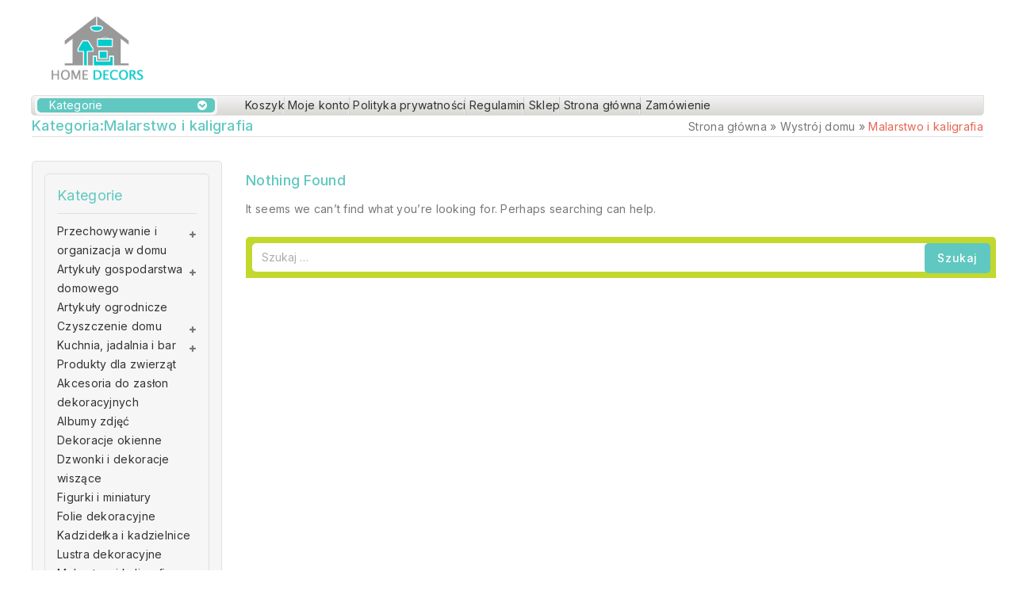

--- FILE ---
content_type: text/html; charset=UTF-8
request_url: http://homedecors.pl/category/wystroj-domu/malarstwo-i-kaligrafia/
body_size: 14620
content:
<!DOCTYPE html>
<html lang="pl-PL">
   <head>
      <meta charset="UTF-8">
      <meta name="viewport" content="width=device-width,initial-scale=1">
      <link rel="profile" href="//gmpg.org/xfn/11"/>
            		<!--[if lt IE 9]>
				<![endif]-->
	<meta name='robots' content='index, follow, max-image-preview:large, max-snippet:-1, max-video-preview:-1' />

	<!-- This site is optimized with the Yoast SEO plugin v18.9 - https://yoast.com/wordpress/plugins/seo/ -->
	<title>Archiwa Malarstwo i kaligrafia - Home Decors - Sklep z artykułami do domu</title>
	<link rel="canonical" href="https://homedecors.pl/category/wystroj-domu/malarstwo-i-kaligrafia/" />
	<meta property="og:locale" content="pl_PL" />
	<meta property="og:type" content="article" />
	<meta property="og:title" content="Archiwa Malarstwo i kaligrafia - Home Decors - Sklep z artykułami do domu" />
	<meta property="og:url" content="https://homedecors.pl/category/wystroj-domu/malarstwo-i-kaligrafia/" />
	<meta property="og:site_name" content="Home Decors - Sklep z artykułami do domu" />
	<meta name="twitter:card" content="summary_large_image" />
	<script type="application/ld+json" class="yoast-schema-graph">{"@context":"https://schema.org","@graph":[{"@type":"WebSite","@id":"http://homedecors.pl/#website","url":"http://homedecors.pl/","name":"Home Decors - Sklep z artykułami do domu","description":"","potentialAction":[{"@type":"SearchAction","target":{"@type":"EntryPoint","urlTemplate":"http://homedecors.pl/?s={search_term_string}"},"query-input":"required name=search_term_string"}],"inLanguage":"pl-PL"},{"@type":"CollectionPage","@id":"https://homedecors.pl/category/wystroj-domu/malarstwo-i-kaligrafia/#webpage","url":"https://homedecors.pl/category/wystroj-domu/malarstwo-i-kaligrafia/","name":"Archiwa Malarstwo i kaligrafia - Home Decors - Sklep z artykułami do domu","isPartOf":{"@id":"http://homedecors.pl/#website"},"breadcrumb":{"@id":"https://homedecors.pl/category/wystroj-domu/malarstwo-i-kaligrafia/#breadcrumb"},"inLanguage":"pl-PL","potentialAction":[{"@type":"ReadAction","target":["https://homedecors.pl/category/wystroj-domu/malarstwo-i-kaligrafia/"]}]},{"@type":"BreadcrumbList","@id":"https://homedecors.pl/category/wystroj-domu/malarstwo-i-kaligrafia/#breadcrumb","itemListElement":[{"@type":"ListItem","position":1,"name":"Strona główna","item":"http://homedecors.pl/"},{"@type":"ListItem","position":2,"name":"Wystrój domu","item":"http://homedecors.pl/category/wystroj-domu/"},{"@type":"ListItem","position":3,"name":"Malarstwo i kaligrafia"}]}]}</script>
	<!-- / Yoast SEO plugin. -->


<link rel='dns-prefetch' href='//fonts.googleapis.com' />
<link rel="alternate" type="application/rss+xml" title="Home Decors - Sklep z artykułami do domu &raquo; Kanał z wpisami" href="http://homedecors.pl/feed/" />
<link rel="alternate" type="application/rss+xml" title="Home Decors - Sklep z artykułami do domu &raquo; Kanał z komentarzami" href="http://homedecors.pl/comments/feed/" />
<link rel="alternate" type="application/rss+xml" title="Home Decors - Sklep z artykułami do domu &raquo; Kanał z wpisami zaszufladkowanymi do kategorii Malarstwo i kaligrafia" href="http://homedecors.pl/category/wystroj-domu/malarstwo-i-kaligrafia/feed/" />
<style id='wp-img-auto-sizes-contain-inline-css'>
img:is([sizes=auto i],[sizes^="auto," i]){contain-intrinsic-size:3000px 1500px}
/*# sourceURL=wp-img-auto-sizes-contain-inline-css */
</style>
<link rel='stylesheet' id='tmpmela-google-fonts-css' href='https://fonts.googleapis.com/css?family=Inter%3A300%2C400%2C500%2C600%2C700%2C800%2C900%7CLora%3A400%2C500%2C600&#038;ver=1.0.0#038;subset=latin%2Clatin-ext' media='all' />
<link rel='stylesheet' id='owl-carousel-css' href='http://homedecors.pl/wp-content/themes/megashop/css/megnor/owl.carousel.css?ver=6.9' media='all' />
<link rel='stylesheet' id='owl-transitions-css' href='http://homedecors.pl/wp-content/themes/megashop/css/megnor/owl.transitions.css?ver=6.9' media='all' />
<link rel='stylesheet' id='tmpmela-block-style-css' href='http://homedecors.pl/wp-content/themes/megashop/css/megnor/blocks.css?ver=6.9' media='all' />
<link rel='stylesheet' id='tmpmela-isotope-css' href='http://homedecors.pl/wp-content/themes/megashop/css/isotop-port.css?ver=6.9' media='all' />
<link rel='stylesheet' id='tmpmela-custom-css' href='http://homedecors.pl/wp-content/themes/megashop/css/megnor/custom.css?ver=6.9' media='all' />
<link rel='stylesheet' id='shadowbox-css' href='http://homedecors.pl/wp-content/themes/megashop/css/megnor/shadowbox.css?ver=6.9' media='all' />
<link rel='stylesheet' id='tmpmela-shortcode-style-css' href='http://homedecors.pl/wp-content/themes/megashop/css/megnor/shortcode_style.css?ver=6.9' media='all' />
<link rel='stylesheet' id='animate-css' href='http://homedecors.pl/wp-content/themes/megashop/css/megnor/animate.min.css?ver=6.9' media='all' />
<link rel='stylesheet' id='tmpmela-woocommerce-css-css' href='http://homedecors.pl/wp-content/themes/megashop/css/megnor/woocommerce.css?ver=6.9' media='all' />
<style id='wp-emoji-styles-inline-css'>

	img.wp-smiley, img.emoji {
		display: inline !important;
		border: none !important;
		box-shadow: none !important;
		height: 1em !important;
		width: 1em !important;
		margin: 0 0.07em !important;
		vertical-align: -0.1em !important;
		background: none !important;
		padding: 0 !important;
	}
/*# sourceURL=wp-emoji-styles-inline-css */
</style>
<style id='wp-block-library-inline-css'>
:root{--wp-block-synced-color:#7a00df;--wp-block-synced-color--rgb:122,0,223;--wp-bound-block-color:var(--wp-block-synced-color);--wp-editor-canvas-background:#ddd;--wp-admin-theme-color:#007cba;--wp-admin-theme-color--rgb:0,124,186;--wp-admin-theme-color-darker-10:#006ba1;--wp-admin-theme-color-darker-10--rgb:0,107,160.5;--wp-admin-theme-color-darker-20:#005a87;--wp-admin-theme-color-darker-20--rgb:0,90,135;--wp-admin-border-width-focus:2px}@media (min-resolution:192dpi){:root{--wp-admin-border-width-focus:1.5px}}.wp-element-button{cursor:pointer}:root .has-very-light-gray-background-color{background-color:#eee}:root .has-very-dark-gray-background-color{background-color:#313131}:root .has-very-light-gray-color{color:#eee}:root .has-very-dark-gray-color{color:#313131}:root .has-vivid-green-cyan-to-vivid-cyan-blue-gradient-background{background:linear-gradient(135deg,#00d084,#0693e3)}:root .has-purple-crush-gradient-background{background:linear-gradient(135deg,#34e2e4,#4721fb 50%,#ab1dfe)}:root .has-hazy-dawn-gradient-background{background:linear-gradient(135deg,#faaca8,#dad0ec)}:root .has-subdued-olive-gradient-background{background:linear-gradient(135deg,#fafae1,#67a671)}:root .has-atomic-cream-gradient-background{background:linear-gradient(135deg,#fdd79a,#004a59)}:root .has-nightshade-gradient-background{background:linear-gradient(135deg,#330968,#31cdcf)}:root .has-midnight-gradient-background{background:linear-gradient(135deg,#020381,#2874fc)}:root{--wp--preset--font-size--normal:16px;--wp--preset--font-size--huge:42px}.has-regular-font-size{font-size:1em}.has-larger-font-size{font-size:2.625em}.has-normal-font-size{font-size:var(--wp--preset--font-size--normal)}.has-huge-font-size{font-size:var(--wp--preset--font-size--huge)}.has-text-align-center{text-align:center}.has-text-align-left{text-align:left}.has-text-align-right{text-align:right}.has-fit-text{white-space:nowrap!important}#end-resizable-editor-section{display:none}.aligncenter{clear:both}.items-justified-left{justify-content:flex-start}.items-justified-center{justify-content:center}.items-justified-right{justify-content:flex-end}.items-justified-space-between{justify-content:space-between}.screen-reader-text{border:0;clip-path:inset(50%);height:1px;margin:-1px;overflow:hidden;padding:0;position:absolute;width:1px;word-wrap:normal!important}.screen-reader-text:focus{background-color:#ddd;clip-path:none;color:#444;display:block;font-size:1em;height:auto;left:5px;line-height:normal;padding:15px 23px 14px;text-decoration:none;top:5px;width:auto;z-index:100000}html :where(.has-border-color){border-style:solid}html :where([style*=border-top-color]){border-top-style:solid}html :where([style*=border-right-color]){border-right-style:solid}html :where([style*=border-bottom-color]){border-bottom-style:solid}html :where([style*=border-left-color]){border-left-style:solid}html :where([style*=border-width]){border-style:solid}html :where([style*=border-top-width]){border-top-style:solid}html :where([style*=border-right-width]){border-right-style:solid}html :where([style*=border-bottom-width]){border-bottom-style:solid}html :where([style*=border-left-width]){border-left-style:solid}html :where(img[class*=wp-image-]){height:auto;max-width:100%}:where(figure){margin:0 0 1em}html :where(.is-position-sticky){--wp-admin--admin-bar--position-offset:var(--wp-admin--admin-bar--height,0px)}@media screen and (max-width:600px){html :where(.is-position-sticky){--wp-admin--admin-bar--position-offset:0px}}

/*# sourceURL=wp-block-library-inline-css */
</style><style id='wp-block-columns-inline-css'>
.wp-block-columns{box-sizing:border-box;display:flex;flex-wrap:wrap!important}@media (min-width:782px){.wp-block-columns{flex-wrap:nowrap!important}}.wp-block-columns{align-items:normal!important}.wp-block-columns.are-vertically-aligned-top{align-items:flex-start}.wp-block-columns.are-vertically-aligned-center{align-items:center}.wp-block-columns.are-vertically-aligned-bottom{align-items:flex-end}@media (max-width:781px){.wp-block-columns:not(.is-not-stacked-on-mobile)>.wp-block-column{flex-basis:100%!important}}@media (min-width:782px){.wp-block-columns:not(.is-not-stacked-on-mobile)>.wp-block-column{flex-basis:0;flex-grow:1}.wp-block-columns:not(.is-not-stacked-on-mobile)>.wp-block-column[style*=flex-basis]{flex-grow:0}}.wp-block-columns.is-not-stacked-on-mobile{flex-wrap:nowrap!important}.wp-block-columns.is-not-stacked-on-mobile>.wp-block-column{flex-basis:0;flex-grow:1}.wp-block-columns.is-not-stacked-on-mobile>.wp-block-column[style*=flex-basis]{flex-grow:0}:where(.wp-block-columns){margin-bottom:1.75em}:where(.wp-block-columns.has-background){padding:1.25em 2.375em}.wp-block-column{flex-grow:1;min-width:0;overflow-wrap:break-word;word-break:break-word}.wp-block-column.is-vertically-aligned-top{align-self:flex-start}.wp-block-column.is-vertically-aligned-center{align-self:center}.wp-block-column.is-vertically-aligned-bottom{align-self:flex-end}.wp-block-column.is-vertically-aligned-stretch{align-self:stretch}.wp-block-column.is-vertically-aligned-bottom,.wp-block-column.is-vertically-aligned-center,.wp-block-column.is-vertically-aligned-top{width:100%}
/*# sourceURL=http://homedecors.pl/wp-includes/blocks/columns/style.min.css */
</style>
<style id='global-styles-inline-css'>
:root{--wp--preset--aspect-ratio--square: 1;--wp--preset--aspect-ratio--4-3: 4/3;--wp--preset--aspect-ratio--3-4: 3/4;--wp--preset--aspect-ratio--3-2: 3/2;--wp--preset--aspect-ratio--2-3: 2/3;--wp--preset--aspect-ratio--16-9: 16/9;--wp--preset--aspect-ratio--9-16: 9/16;--wp--preset--color--black: #000000;--wp--preset--color--cyan-bluish-gray: #abb8c3;--wp--preset--color--white: #ffffff;--wp--preset--color--pale-pink: #f78da7;--wp--preset--color--vivid-red: #cf2e2e;--wp--preset--color--luminous-vivid-orange: #ff6900;--wp--preset--color--luminous-vivid-amber: #fcb900;--wp--preset--color--light-green-cyan: #7bdcb5;--wp--preset--color--vivid-green-cyan: #00d084;--wp--preset--color--pale-cyan-blue: #8ed1fc;--wp--preset--color--vivid-cyan-blue: #0693e3;--wp--preset--color--vivid-purple: #9b51e0;--wp--preset--gradient--vivid-cyan-blue-to-vivid-purple: linear-gradient(135deg,rgb(6,147,227) 0%,rgb(155,81,224) 100%);--wp--preset--gradient--light-green-cyan-to-vivid-green-cyan: linear-gradient(135deg,rgb(122,220,180) 0%,rgb(0,208,130) 100%);--wp--preset--gradient--luminous-vivid-amber-to-luminous-vivid-orange: linear-gradient(135deg,rgb(252,185,0) 0%,rgb(255,105,0) 100%);--wp--preset--gradient--luminous-vivid-orange-to-vivid-red: linear-gradient(135deg,rgb(255,105,0) 0%,rgb(207,46,46) 100%);--wp--preset--gradient--very-light-gray-to-cyan-bluish-gray: linear-gradient(135deg,rgb(238,238,238) 0%,rgb(169,184,195) 100%);--wp--preset--gradient--cool-to-warm-spectrum: linear-gradient(135deg,rgb(74,234,220) 0%,rgb(151,120,209) 20%,rgb(207,42,186) 40%,rgb(238,44,130) 60%,rgb(251,105,98) 80%,rgb(254,248,76) 100%);--wp--preset--gradient--blush-light-purple: linear-gradient(135deg,rgb(255,206,236) 0%,rgb(152,150,240) 100%);--wp--preset--gradient--blush-bordeaux: linear-gradient(135deg,rgb(254,205,165) 0%,rgb(254,45,45) 50%,rgb(107,0,62) 100%);--wp--preset--gradient--luminous-dusk: linear-gradient(135deg,rgb(255,203,112) 0%,rgb(199,81,192) 50%,rgb(65,88,208) 100%);--wp--preset--gradient--pale-ocean: linear-gradient(135deg,rgb(255,245,203) 0%,rgb(182,227,212) 50%,rgb(51,167,181) 100%);--wp--preset--gradient--electric-grass: linear-gradient(135deg,rgb(202,248,128) 0%,rgb(113,206,126) 100%);--wp--preset--gradient--midnight: linear-gradient(135deg,rgb(2,3,129) 0%,rgb(40,116,252) 100%);--wp--preset--font-size--small: 13px;--wp--preset--font-size--medium: 20px;--wp--preset--font-size--large: 36px;--wp--preset--font-size--x-large: 42px;--wp--preset--spacing--20: 0.44rem;--wp--preset--spacing--30: 0.67rem;--wp--preset--spacing--40: 1rem;--wp--preset--spacing--50: 1.5rem;--wp--preset--spacing--60: 2.25rem;--wp--preset--spacing--70: 3.38rem;--wp--preset--spacing--80: 5.06rem;--wp--preset--shadow--natural: 6px 6px 9px rgba(0, 0, 0, 0.2);--wp--preset--shadow--deep: 12px 12px 50px rgba(0, 0, 0, 0.4);--wp--preset--shadow--sharp: 6px 6px 0px rgba(0, 0, 0, 0.2);--wp--preset--shadow--outlined: 6px 6px 0px -3px rgb(255, 255, 255), 6px 6px rgb(0, 0, 0);--wp--preset--shadow--crisp: 6px 6px 0px rgb(0, 0, 0);}:where(.is-layout-flex){gap: 0.5em;}:where(.is-layout-grid){gap: 0.5em;}body .is-layout-flex{display: flex;}.is-layout-flex{flex-wrap: wrap;align-items: center;}.is-layout-flex > :is(*, div){margin: 0;}body .is-layout-grid{display: grid;}.is-layout-grid > :is(*, div){margin: 0;}:where(.wp-block-columns.is-layout-flex){gap: 2em;}:where(.wp-block-columns.is-layout-grid){gap: 2em;}:where(.wp-block-post-template.is-layout-flex){gap: 1.25em;}:where(.wp-block-post-template.is-layout-grid){gap: 1.25em;}.has-black-color{color: var(--wp--preset--color--black) !important;}.has-cyan-bluish-gray-color{color: var(--wp--preset--color--cyan-bluish-gray) !important;}.has-white-color{color: var(--wp--preset--color--white) !important;}.has-pale-pink-color{color: var(--wp--preset--color--pale-pink) !important;}.has-vivid-red-color{color: var(--wp--preset--color--vivid-red) !important;}.has-luminous-vivid-orange-color{color: var(--wp--preset--color--luminous-vivid-orange) !important;}.has-luminous-vivid-amber-color{color: var(--wp--preset--color--luminous-vivid-amber) !important;}.has-light-green-cyan-color{color: var(--wp--preset--color--light-green-cyan) !important;}.has-vivid-green-cyan-color{color: var(--wp--preset--color--vivid-green-cyan) !important;}.has-pale-cyan-blue-color{color: var(--wp--preset--color--pale-cyan-blue) !important;}.has-vivid-cyan-blue-color{color: var(--wp--preset--color--vivid-cyan-blue) !important;}.has-vivid-purple-color{color: var(--wp--preset--color--vivid-purple) !important;}.has-black-background-color{background-color: var(--wp--preset--color--black) !important;}.has-cyan-bluish-gray-background-color{background-color: var(--wp--preset--color--cyan-bluish-gray) !important;}.has-white-background-color{background-color: var(--wp--preset--color--white) !important;}.has-pale-pink-background-color{background-color: var(--wp--preset--color--pale-pink) !important;}.has-vivid-red-background-color{background-color: var(--wp--preset--color--vivid-red) !important;}.has-luminous-vivid-orange-background-color{background-color: var(--wp--preset--color--luminous-vivid-orange) !important;}.has-luminous-vivid-amber-background-color{background-color: var(--wp--preset--color--luminous-vivid-amber) !important;}.has-light-green-cyan-background-color{background-color: var(--wp--preset--color--light-green-cyan) !important;}.has-vivid-green-cyan-background-color{background-color: var(--wp--preset--color--vivid-green-cyan) !important;}.has-pale-cyan-blue-background-color{background-color: var(--wp--preset--color--pale-cyan-blue) !important;}.has-vivid-cyan-blue-background-color{background-color: var(--wp--preset--color--vivid-cyan-blue) !important;}.has-vivid-purple-background-color{background-color: var(--wp--preset--color--vivid-purple) !important;}.has-black-border-color{border-color: var(--wp--preset--color--black) !important;}.has-cyan-bluish-gray-border-color{border-color: var(--wp--preset--color--cyan-bluish-gray) !important;}.has-white-border-color{border-color: var(--wp--preset--color--white) !important;}.has-pale-pink-border-color{border-color: var(--wp--preset--color--pale-pink) !important;}.has-vivid-red-border-color{border-color: var(--wp--preset--color--vivid-red) !important;}.has-luminous-vivid-orange-border-color{border-color: var(--wp--preset--color--luminous-vivid-orange) !important;}.has-luminous-vivid-amber-border-color{border-color: var(--wp--preset--color--luminous-vivid-amber) !important;}.has-light-green-cyan-border-color{border-color: var(--wp--preset--color--light-green-cyan) !important;}.has-vivid-green-cyan-border-color{border-color: var(--wp--preset--color--vivid-green-cyan) !important;}.has-pale-cyan-blue-border-color{border-color: var(--wp--preset--color--pale-cyan-blue) !important;}.has-vivid-cyan-blue-border-color{border-color: var(--wp--preset--color--vivid-cyan-blue) !important;}.has-vivid-purple-border-color{border-color: var(--wp--preset--color--vivid-purple) !important;}.has-vivid-cyan-blue-to-vivid-purple-gradient-background{background: var(--wp--preset--gradient--vivid-cyan-blue-to-vivid-purple) !important;}.has-light-green-cyan-to-vivid-green-cyan-gradient-background{background: var(--wp--preset--gradient--light-green-cyan-to-vivid-green-cyan) !important;}.has-luminous-vivid-amber-to-luminous-vivid-orange-gradient-background{background: var(--wp--preset--gradient--luminous-vivid-amber-to-luminous-vivid-orange) !important;}.has-luminous-vivid-orange-to-vivid-red-gradient-background{background: var(--wp--preset--gradient--luminous-vivid-orange-to-vivid-red) !important;}.has-very-light-gray-to-cyan-bluish-gray-gradient-background{background: var(--wp--preset--gradient--very-light-gray-to-cyan-bluish-gray) !important;}.has-cool-to-warm-spectrum-gradient-background{background: var(--wp--preset--gradient--cool-to-warm-spectrum) !important;}.has-blush-light-purple-gradient-background{background: var(--wp--preset--gradient--blush-light-purple) !important;}.has-blush-bordeaux-gradient-background{background: var(--wp--preset--gradient--blush-bordeaux) !important;}.has-luminous-dusk-gradient-background{background: var(--wp--preset--gradient--luminous-dusk) !important;}.has-pale-ocean-gradient-background{background: var(--wp--preset--gradient--pale-ocean) !important;}.has-electric-grass-gradient-background{background: var(--wp--preset--gradient--electric-grass) !important;}.has-midnight-gradient-background{background: var(--wp--preset--gradient--midnight) !important;}.has-small-font-size{font-size: var(--wp--preset--font-size--small) !important;}.has-medium-font-size{font-size: var(--wp--preset--font-size--medium) !important;}.has-large-font-size{font-size: var(--wp--preset--font-size--large) !important;}.has-x-large-font-size{font-size: var(--wp--preset--font-size--x-large) !important;}
:where(.wp-block-columns.is-layout-flex){gap: 2em;}:where(.wp-block-columns.is-layout-grid){gap: 2em;}
/*# sourceURL=global-styles-inline-css */
</style>
<style id='core-block-supports-inline-css'>
.wp-container-core-columns-is-layout-9d6595d7{flex-wrap:nowrap;}
/*# sourceURL=core-block-supports-inline-css */
</style>

<style id='classic-theme-styles-inline-css'>
/*! This file is auto-generated */
.wp-block-button__link{color:#fff;background-color:#32373c;border-radius:9999px;box-shadow:none;text-decoration:none;padding:calc(.667em + 2px) calc(1.333em + 2px);font-size:1.125em}.wp-block-file__button{background:#32373c;color:#fff;text-decoration:none}
/*# sourceURL=/wp-includes/css/classic-themes.min.css */
</style>
<link rel='stylesheet' id='pay_by_paynow_pl_styles-css' href='http://homedecors.pl/wp-content/plugins/pay-by-paynow-pl/assets/css/front.css?ver=2.4.8' media='all' />
<style id='woocommerce-inline-inline-css'>
.woocommerce form .form-row .required { visibility: visible; }
/*# sourceURL=woocommerce-inline-inline-css */
</style>
<link rel='stylesheet' id='tmpmela-child-style-css' href='http://homedecors.pl/wp-content/themes/megashop/style.css?ver=6.9' media='all' />
<link rel='stylesheet' id='tmpmela-fonts-css' href='//fonts.googleapis.com/css?family=Source+Sans+Pro%3A300%2C400%2C600%2C300italic%2C400italic%2C600italic%7CBitter%3A400%2C600&#038;subset=latin%2Clatin-ext' media='all' />
<link rel='stylesheet' id='font-awesome-css' href='http://homedecors.pl/wp-content/themes/megashop/fonts/css/font-awesome.css?ver=4.7.0' media='all' />
<link rel='stylesheet' id='tmpmela-style-css' href='http://homedecors.pl/wp-content/themes/megashop_classic/style.css?ver=1.0' media='all' />
<script src="http://homedecors.pl/wp-includes/js/jquery/jquery.min.js?ver=3.7.1" id="jquery-core-js"></script>
<script src="http://homedecors.pl/wp-includes/js/jquery/jquery-migrate.min.js?ver=3.4.1" id="jquery-migrate-js"></script>
<script src="http://homedecors.pl/wp-content/plugins/woocommerce/assets/js/jquery-blockui/jquery.blockUI.min.js?ver=2.7.0-wc.6.3.1" id="jquery-blockui-js"></script>
<script id="wc-add-to-cart-js-extra">
/* <![CDATA[ */
var wc_add_to_cart_params = {"ajax_url":"/wp-admin/admin-ajax.php","wc_ajax_url":"/?wc-ajax=%%endpoint%%","i18n_view_cart":"View cart","cart_url":"http://homedecors.pl/zamowienie/","is_cart":"","cart_redirect_after_add":"no"};
//# sourceURL=wc-add-to-cart-js-extra
/* ]]> */
</script>
<script src="http://homedecors.pl/wp-content/plugins/woocommerce/assets/js/frontend/add-to-cart.min.js?ver=6.3.1" id="wc-add-to-cart-js"></script>
<script src="http://homedecors.pl/wp-content/plugins/js_composer/assets/js/vendors/woocommerce-add-to-cart.js?ver=6.8.0" id="vc_woocommerce-add-to-cart-js-js"></script>
<script src="http://homedecors.pl/wp-content/themes/megashop/js/megnor/owl.carousel.min.js?ver=6.9" id="owlcarousel-js"></script>
<script src="http://homedecors.pl/wp-content/themes/megashop/js/megnor/jquery.custom.min.js?ver=6.9" id="tmpmela-custom-script-js"></script>
<script src="http://homedecors.pl/wp-content/themes/megashop/js/megnor/megnor.min.js?ver=6.9" id="tmpmela-megnor-js"></script>
<script src="http://homedecors.pl/wp-content/themes/megashop/js/megnor/custom.js?ver=6.9" id="tmpmela-custom-js"></script>
<script src="http://homedecors.pl/wp-content/themes/megashop/js/megnor/jquery.validate.js?ver=6.9" id="validate-js"></script>
<script src="http://homedecors.pl/wp-content/themes/megashop/js/megnor/shadowbox.js?ver=6.9" id="shadowbox-js"></script>
<script src="http://homedecors.pl/wp-content/themes/megashop/js/megnor/jquery.megamenu.js?ver=6.9" id="megamenu-js"></script>
<script src="http://homedecors.pl/wp-content/themes/megashop/js/megnor/easyResponsiveTabs.js?ver=6.9" id="easyResponsiveTabs-js"></script>
<script src="http://homedecors.pl/wp-content/themes/megashop/js/megnor/jquery.treeview.js?ver=6.9" id="jtree-js"></script>
<script src="http://homedecors.pl/wp-content/themes/megashop/js/megnor/countUp.js?ver=6.9" id="countUp-js"></script>
<script src="http://homedecors.pl/wp-content/themes/megashop/js/megnor/jquery.countdown.min.js?ver=6.9" id="countdown-js"></script>
<script src="http://homedecors.pl/wp-content/themes/megashop/js/html5.js?ver=6.9" id="tmpmela-html5-js"></script>
<script id="phpvariable-js-extra">
/* <![CDATA[ */
var php_var = {"tmpmela_loadmore":"","tmpmela_pagination":"","tmpmela_nomore":""};
//# sourceURL=phpvariable-js-extra
/* ]]> */
</script>
<script src="http://homedecors.pl/wp-content/themes/megashop/js/megnor/megnorloadmore.js?ver=6.9" id="phpvariable-js"></script>
<link rel="https://api.w.org/" href="http://homedecors.pl/wp-json/" /><link rel="alternate" title="JSON" type="application/json" href="http://homedecors.pl/wp-json/wp/v2/categories/2838" /><link rel="EditURI" type="application/rsd+xml" title="RSD" href="http://homedecors.pl/xmlrpc.php?rsd" />
<meta name="generator" content="WordPress 6.9" />
<meta name="generator" content="WooCommerce 6.3.1" />
<style media="screen">
   .woocommerce #customer_details .col-1,.woocommerce #customer_details .col-2{
    width: 48%;
   }
    .cart-collaterals .cross-sells{
    display: none;
   }
   
@media (max-width:640px) {
     .woocommerce #customer_details .col-1,.woocommerce #customer_details .col-2{
    width: 100% !important;
   }
}
</style>
<meta name="generator" content="/home/homedecors/domains/homedecors.pl/public_html/wp-content/themes/megashop/style.css - " /><link href='https://fonts.googleapis.com/css2?family=Inter' rel='stylesheet' />
<link href='https://fonts.googleapis.com/css2?family=Poppins' rel='stylesheet' />
<style>
      h1 {	
   font-family:'Inter', Arial, Helvetica, sans-serif;
   }	
         h1 {	
   color:#60C8C1;	
   }	
         h2 {	
   font-family:'Inter', Arial, Helvetica, sans-serif;
   }	
         h2 {	
   color:#60C8C1;
   }	
         h3 {	
   font-family:'Inter', Arial, Helvetica, sans-serif;
   }	
         h3 { color:#60C8C1;}
         h4 {	
   font-family:'Inter', Arial, Helvetica, sans-serif;
   }	
   	
      h4 {	
   color:#60C8C1;	
   }	
         h5 {	
   font-family:'Inter', Arial, Helvetica, sans-serif;
   }	
         h5 {	
   color:#60C8C1;
   }	
         h6 {	
   font-family:'Inter', Arial, Helvetica, sans-serif;
   }	
   	
      h6 {	
   color:#60C8C1;
   }	
      a{
		color:#777777;
	}
	a:hover ,.header-tag-widget .tagcloud a:hover,.woocommerce ul.products li.product .product-name:hover,
	li.product a:hover .product-name, .entry-meta a:hover ,.entry-meta span:hover 
	.tabs a.current, a.active, .entry-thumbnail .comments-link a:hover,
	.current-cat > a,.woocommerce .entry-summary .yith-wcwl-wishlistexistsbrowse a:hover,
	.woocommerce .entry-summary .yith-wcwl-wishlistaddedbrowse a:hover,
	.woocommerce .entry-summary .yith-wcwl-add-to-wishlist .add_to_wishlist:hover,
	.woocommerce .entry-summary a.compare.button:hover,
	.woocommerce ul.products li .container-inner .wcpc_compare a.button:hover,
	.woocommerce .entry-summary .compare.button:hover,
	.woocommerce .entry-summary .yith-wcwl-add-to-wishlist .add_to_wishlist:hover:before,
	.woocommerce .entry-summary a.compare.button.added:hover,
	.woocommerce .entry-summary .yith-wcwl-wishlistexistsbrowse a:hover:before,
	.woocommerce .entry-summary .compare.button:hover:before,
	.woocommerce .entry-summary .compare.button:hover:before,
	 .woocommerce .entry-summary a.compare.button.added:hover:before,
	.woocommerce .summary .product_meta .posted_in a:hover,
	.woocommerce .summary .product_meta .tagged_as a:hover,
	.brand span a:hover, .social a:hover, .post-navigation a:hover .fa, .woocommerce .entry-summary .yith-wcwl-wishlistaddedbrowse a:hover:before,.post-nav-link:hover,
   .primary-sidebar .widget ul > li:hover:before,
   .header-category.widget .widget-title,
   li.product .price,  .amount, .price_slider_amount .price_label ,.summary .price
	{
		color:#60C8C1;
   }
	.site-footer .widget-title, #menu-footer-navigation > li > a{
		color:#60C8C1; 
	}
	.footer a, .site-footer a, .site-footer, .footer-middle li .sub-menu li a{
		color:#333333; 
	}
	.footer a:hover, .footer .footer-links li a:hover, .site-footer a:hover, .footer-middle li .sub-menu li a:hover {
		color:#60C8C1;		 
	}
	.site-footer
	{
		   }
   .footer-top{
      background-color:#FFFFFF;
   }
	.footer-middle{
      background-color:#FFFFFF;
   }
   .footer-bottom{
      background-color:#FFFFFF;
   }
	body {
      font-family:'Inter', Arial, Helvetica, sans-serif;
		      background-color:#FFFFFF ;		
      color:#777777;
         }
	button, input, select, textarea,.woocommerce ul.products li.product .product-name, .woocommerce-page ul.products li.product .product-name {
      font-family:'Inter', Arial, sans-serif;
   }
   .mega-menu ul li a, .mega-menu ul.mega > li.menu-item-has-children > a::before,.cart-price .amount{color:#333333; }
   .mega-menu ul li a:hover, .mega-menu ul.mega > li.menu-item-has-children:hover > a::before  {color:#60C8C1; }
   
   .mega-menu ul li .sub {background-color:#FFFFFF ;	}
   .mega-menu ul li .sub li.mega-hdr a.mega-hdr-a {color:#333333; }
   .mega-menu ul li .sub a,.mega-menu ul li .sub-menu a, .mega-menu ul li .children a, .mobile-menu ul.sub-menu li a, .mobile-menu ul.children li a{color:#333333; }
	.mega-menu ul li .sub a:hover,.mega-menu ul li .sub-menu a:hover, .mega-menu ul li .children a:hover, .mobile-menu ul.sub-menu li a:hover, .mobile-menu ul.children li a:hover{color:#60C8C1; }


   	
   .header-top{
      background:rgba(255,255,255,1);
      color:#777777;
	}
  
   .header-bottom {
		background:rgba(244,244,244,1);
		background: -moz-linear-gradient(top, #F4F4F4 0%, #D9D8D4 100%);
		background: -webkit-gradient(top, right top, color-stop(0%, #F4F4F4), color-stop(100%, #D9D8D4));
		background: -webkit-linear-gradient(top, #F4F4F4 0%, #D9D8D4 100%);
		background: -o-linear-gradient(top, #F4F4F4 0%, #D9D8D4 100%);
		background: -ms-linear-gradient(top, #F4F4F4 0%, #D9D8D4 100%);
		background: linear-gradient(top, #F4F4F4 0%, #D9D8D4 100%);
      color:#333333;
   }
   .header-topbar{
      background:rgb(240,240,240);
      color:#777777;
   }
   .header-topbar a{
      color:#777777;
   }
   .header-topbar a:hover, .header-topbar span:hover{
      color:#60C8C1;
   }
   .box-category {
		background:rgb(96,200,193);
		color: rgb(255,255,255);
	}
	.header-category .product-categories li, .box-category-heading{background-color:#F6F6F6;}
   .header-category ul.product-categories, .header-category ul.product-categories, .header-category .product-categories .cat-parent > .children, 
   .header-category .product-categories ul li ul li:hover > ul.children > ul.children {
		background:rgb(217,216,212);
		background: -moz-linear-gradient(top, #D9D8D4 0%, #EDEDED 100%);
		background: -webkit-gradient(top, right top, color-stop(0%, #D9D8D4), color-stop(100%, #EDEDED));
		background: -webkit-linear-gradient(top, #D9D8D4 0%, #EDEDED 100%);
		background: -o-linear-gradient(top, #D9D8D4 0%, #EDEDED 100%);
		background: -ms-linear-gradient(top, #D9D8D4 0%, #EDEDED 100%);
		background: linear-gradient(top, #D9D8D4 0%, #EDEDED 100%);
   }
	.header-category ul.product-categories > li a, .more-wrap{color:#333333;}
	.header-category ul.product-categories > li a:hover ,.more-wrap:hover{color:#60C8C1;}
	.product-categories li .sub li.mega-hdr a.mega-hdr-a{color:#333333;}
	.product-categories li .sub li.mega-hdr a.mega-hdr-a:hover{color:#60C8C1;}
	.header-category .sub-container ul li > a{color:#333333;}
	.header-category .sub-container ul li > a:hover{color:#60C8C1;}

   .widget button, .widget input[type="button"], .widget input[type="reset"], .widget input[type="submit"],
   input[type="button"], input[type="reset"], input[type="submit"], 
   a.button, button, .contributor-posts-link, .button_content_inner a,
   .woocommerce #content input.button, .woocommerce #respond input#submit, .woocommerce a.button, .woocommerce button.button, .woocommerce input.button, .woocommerce-page #content input.button, .woocommerce-page #respond input#submit,
   .woocommerce-page a.button, .woocommerce-page button.button, .woocommerce-page input.button, .woocommerce .wishlist_table td.product-add-to-cart a,
   .woocommerce-page input.button:hover,.woocommerce #content input.button.disabled,.woocommerce #content input.button:disabled,.woocommerce #respond input#submit.disabled,.woocommerce #respond input#submit:disabled,
   .woocommerce a.button.disabled,.woocommerce a.button:disabled,.woocommerce button.button.disabled,.woocommerce button.button:disabled,.woocommerce input.button.disabled,.woocommerce input.button:disabled,
   .woocommerce-page #content input.button.disabled,.woocommerce-page #content input.button:disabled,.woocommerce-page #respond input#submit.disabled,.woocommerce-page #respond input#submit:disabled,.woocommerce-page a.button.disabled,.woocommerce-page a.button:disabled,
   .woocommerce-page button.button.disabled,.woocommerce-page button.button:disabled,.woocommerce-page input.button.disabled,.woocommerce-page input.button:disabled, .loadgridlist-wrapper .woocount,.cms-banner-inner .shop-now a,
   .woocommerce #payment #place_order:hover, .woocommerce-page #payment #place_order:hover
   {
      font-family:'Inter', Arial, Helvetica, sans-serif;
      background:rgba(96,200,193,1);
		background: -moz-linear-gradient(top, #60C8C1 0%, #60C8C1 100%);
		background: -webkit-gradient(top, right top, color-stop(0%, #60C8C1), color-stop(100%, #60C8C1));
		background: -webkit-linear-gradient(top, #60C8C1 0%, #60C8C1 100%);
		background: -o-linear-gradient(top, #60C8C1 0%, #60C8C1 100%);
		background: -ms-linear-gradient(top, #60C8C1 0%, #60C8C1 100%);
		background: linear-gradient(top, #60C8C1 0%, #60C8C1 100%);
      color:#FFFFFF;
   }

.woocommerce #payment #place_order, .woocommerce-page #payment #place_order,
.widget input[type="button"]:hover,.widget input[type="button"]:focus,
.widget input[type="reset"]:hover,.widget input[type="reset"]:focus,
.widget input[type="submit"]:hover,.widget input[type="submit"]:focus,
input[type="button"]:hover,input[type="button"]:focus,input[type="reset"]:hover,
input[type="reset"]:focus,input[type="submit"]:hover,input[type="submit"]:focus,
a.button:hover,a.button:focus,button:hover,button:focus,
.contributor-posts-link:hover,
.calloutarea_button a.button:hover,.calloutarea_button a.button:focus,
.button_content_inner a:hover,.button_content_inner a:focus,
.woocommerce #content input.button:hover, 
.woocommerce #respond input#submit:hover, 
.woocommerce a.button:hover, .woocommerce button.button:hover, .woocommerce input.button:hover, .woocommerce-page #content input.button:hover,
.woocommerce-page #respond input#submit:hover, .woocommerce-page a.button:hover, .woocommerce-page button.button:hover,
.loadgridlist-wrapper .woocount:hover, .cms-banner-inner .shop-now a:hover,
.woocommerce .wishlist_table td.product-add-to-cart a:hover,
.woocommerce-form button[type="submit"], .woocommerce-MyAccount-content p .button,.tagcloud a:hover {
   background:rgba(96,200,193,1);
   color:#FFFFFF;
}
#to_top,
.links .icon,
.gallery-zoom .icon,
.gallery-redirect .icon,
.blog-posts-content .block_hover .icon,
.paging-navigation a:hover, .paging-navigation .page-numbers.current, .woocommerce-pagination span.current, .woocommerce-pagination a:hover,
body .tnp.tnp-widget-minimal .tnp-submit, body .tnp .tnp-submit,
.header-search button[type="submit"],body .widget.widget_search input[type="submit"], body .search-form input[type="submit"],body .widget.widget_product_search button[type="submit"],
.tags-links a:hover, .woocommerce-tabs ul.tabs li.active a, .woocommerce-tabs ul.tabs li a:hover
{   
   background:rgba(96,200,193,1);
   background: -moz-linear-gradient(top, #60C8C1 0%, #60C8C1 100%);
   background: -webkit-gradient(top, right top, color-stop(0%, #60C8C1), color-stop(100%, #60C8C1));
   background: -webkit-linear-gradient(top, #60C8C1 0%, #60C8C1 100%);
   background: -o-linear-gradient(top, #60C8C1 0%, #60C8C1 100%);
   background: -ms-linear-gradient(top, #60C8C1 0%, #60C8C1 100%);
   background: linear-gradient(top, #60C8C1 0%, #60C8C1 100%);
   color:#FFFFFF;
}

#to_top:hover,
.links a.icon:hover, .gallery-zoom .icon:hover, .gallery-redirect .icon:hover, .blog-posts-content .block_hover .icon:hover
{  background:#60C8C1!important;
   color:#FFFFFF;
}
.sk-folding-cube .sk-cube::before{
   background-color:#60C8C1;
}
.blog-image {
   background-image: url("");
}
.woocommerce-tabs ul.tabs li a,.comment-author b, .comment-author a {
   font-family:'Inter', Arial, Helvetica, sans-serif;
}
.woocommerce ul.products .product-button-hover .button, 
.woocommerce ul.products .product-button-hover .yith-wcwl-add-to-wishlist a, 
.woocommerce ul.products .product-button-hover .compare-button
{
   background:#60C8C1;
   color:#FFFFFF;
}
.woocommerce ul.products .product-button-hover .button:hover, 
.woocommerce ul.products .product-button-hover .yith-wcwl-add-to-wishlist a:hover, 
.woocommerce ul.products .product-button-hover .compare-button:hover  {
   background:#60C8C1;
   color:#FFFFFF;
}
.footer-newsletter .theme-container {
   background:rgb(245,245,245);
   background: -moz-linear-gradient(top, #F5F5F5 0%, #D8D7D3 100%);
   background: -webkit-gradient(top, right top, color-stop(0%, #F5F5F5), color-stop(100%, #D8D7D3));
   background: -webkit-linear-gradient(top, #F5F5F5 0%, #D8D7D3 100%);
   background: -o-linear-gradient(top, #F5F5F5 0%, #D8D7D3 100%);
   background: -ms-linear-gradient(top, #F5F5F5 0%, #D8D7D3 100%);
   background: linear-gradient(top, #F5F5F5 0%, #D8D7D3 100%);
}
.footer-newsletter .theme-container,.footer-newsletter .theme-container h2{      
		color:#333333;
}
.footer-newsletter .theme-container h2::before{
	mask: url("https://homedecors.pl/wp-content/themes/megashop/images/megnor/newsletter.svg");
   -webkit-mask: url("https://homedecors.pl/wp-content/themes/megashop/images/megnor/newsletter.svg");
   mask-size: 45px;
   -webkit-mask-size: 45px;
   height: 45px;
   width: 45px;
   background :#333333;
}
</style>
		<noscript><style>.woocommerce-product-gallery{ opacity: 1 !important; }</style></noscript>
	<meta name="generator" content="Powered by WPBakery Page Builder - drag and drop page builder for WordPress."/>
<meta name="generator" content="Powered by Slider Revolution 6.5.15 - responsive, Mobile-Friendly Slider Plugin for WordPress with comfortable drag and drop interface." />
<style></style><script>function setREVStartSize(e){
			//window.requestAnimationFrame(function() {
				window.RSIW = window.RSIW===undefined ? window.innerWidth : window.RSIW;
				window.RSIH = window.RSIH===undefined ? window.innerHeight : window.RSIH;
				try {
					var pw = document.getElementById(e.c).parentNode.offsetWidth,
						newh;
					pw = pw===0 || isNaN(pw) ? window.RSIW : pw;
					e.tabw = e.tabw===undefined ? 0 : parseInt(e.tabw);
					e.thumbw = e.thumbw===undefined ? 0 : parseInt(e.thumbw);
					e.tabh = e.tabh===undefined ? 0 : parseInt(e.tabh);
					e.thumbh = e.thumbh===undefined ? 0 : parseInt(e.thumbh);
					e.tabhide = e.tabhide===undefined ? 0 : parseInt(e.tabhide);
					e.thumbhide = e.thumbhide===undefined ? 0 : parseInt(e.thumbhide);
					e.mh = e.mh===undefined || e.mh=="" || e.mh==="auto" ? 0 : parseInt(e.mh,0);
					if(e.layout==="fullscreen" || e.l==="fullscreen")
						newh = Math.max(e.mh,window.RSIH);
					else{
						e.gw = Array.isArray(e.gw) ? e.gw : [e.gw];
						for (var i in e.rl) if (e.gw[i]===undefined || e.gw[i]===0) e.gw[i] = e.gw[i-1];
						e.gh = e.el===undefined || e.el==="" || (Array.isArray(e.el) && e.el.length==0)? e.gh : e.el;
						e.gh = Array.isArray(e.gh) ? e.gh : [e.gh];
						for (var i in e.rl) if (e.gh[i]===undefined || e.gh[i]===0) e.gh[i] = e.gh[i-1];
											
						var nl = new Array(e.rl.length),
							ix = 0,
							sl;
						e.tabw = e.tabhide>=pw ? 0 : e.tabw;
						e.thumbw = e.thumbhide>=pw ? 0 : e.thumbw;
						e.tabh = e.tabhide>=pw ? 0 : e.tabh;
						e.thumbh = e.thumbhide>=pw ? 0 : e.thumbh;
						for (var i in e.rl) nl[i] = e.rl[i]<window.RSIW ? 0 : e.rl[i];
						sl = nl[0];
						for (var i in nl) if (sl>nl[i] && nl[i]>0) { sl = nl[i]; ix=i;}
						var m = pw>(e.gw[ix]+e.tabw+e.thumbw) ? 1 : (pw-(e.tabw+e.thumbw)) / (e.gw[ix]);
						newh =  (e.gh[ix] * m) + (e.tabh + e.thumbh);
					}
					var el = document.getElementById(e.c);
					if (el!==null && el) el.style.height = newh+"px";
					el = document.getElementById(e.c+"_wrapper");
					if (el!==null && el) {
						el.style.height = newh+"px";
						el.style.display = "block";
					}
				} catch(e){
					console.log("Failure at Presize of Slider:" + e)
				}
			//});
		  };</script>
<link rel="alternate" type="application/rss+xml" title="RSS" href="http://homedecors.pl/rsslatest.xml" /><noscript><style> .wpb_animate_when_almost_visible { opacity: 1; }</style></noscript> 
   <link rel='stylesheet' id='tmpmela-responsive-css' href='http://homedecors.pl/wp-content/themes/megashop_classic/responsive.css?ver=6.9' media='all' />
<link rel='stylesheet' id='rs-plugin-settings-css' href='http://homedecors.pl/wp-content/plugins/revslider/public/assets/css/rs6.css?ver=6.5.15' media='all' />
<style id='rs-plugin-settings-inline-css'>
#rs-demo-id {}
/*# sourceURL=rs-plugin-settings-inline-css */
</style>
</head>
   <body class="archive category category-malarstwo-i-kaligrafia category-2838 wp-custom-logo wp-embed-responsive wp-theme-megashop wp-child-theme-megashop_classic theme-megashop woocommerce-no-js group-blog masthead-fixed list-view shop-left-sidebar wpb-js-composer js-comp-ver-6.8.0 vc_responsive">
      	  
         <!-- Css Spinner--> 
         <div class="spinner-wrapper">
		<div class="spinner">
			<div class="sk-folding-cube">
				<div class="sk-cube1 sk-cube"></div>
				<div class="sk-cube2 sk-cube"></div>
				<div class="sk-cube4 sk-cube"></div>
				<div class="sk-cube3 sk-cube"></div>
			</div>
		</div>
	</div>      	
      <div id="page" class="hfeed site">
            <!-- Header -->
            <header id="masthead" class="site-header header-fix1 header " >
            <div class="header-main site-header-fix1">
               	
               <!-- Start header_topbar -->
                              <!-- End header-topbar -->	
               <!-- start header-top -->		
               <div class="header-top">
                  <div class="theme-container">
                        <div class="header-top-left">            
                              <!-- Header LOGO-->
                              <div class="header-logo">
                                                                     <a href="http://homedecors.pl/"
                                       title="Home Decors &#8211; Sklep z artykułami do domu" rel="home">
                                          <img alt="HomeDecors.pl" src="http://homedecors.pl/wp-content/uploads/2022/04/homedecors-2.png" width="165"/>                                    </a>
                                                                                                                                 </div>
                              <!-- Header Mob LOGO-->
                              <div class="header-mob-logo">
                                                                     <a href="http://homedecors.pl/"
                                       title="Home Decors &#8211; Sklep z artykułami do domu" rel="home">
                                          <img alt="HomeDecors.pl" src="http://homedecors.pl/wp-content/uploads/2022/04/homedecors-2.png" width="140"/>                                    </a>
                                                                                                                                 </div>                     
                        </div>
                        <div class="header-top-center">
                           	                              
                           </div>
                           <div class="header-top-right">
                              <div class="contact-cart">
                                 	
                                                                  </div>
                           <!--Search-->
                           	
                           <!--End Search-->	 
                        </div>
                  </div>
               </div>
               <!-- End header-top -->
               <!-- start header-bottom -->               		
                  <div class="header-bottom theme-container">
                        <div class="header-bottom-left">
                           <div class="header-bottom-left-inner">            
                              <div class="box-category-heading">
                                 <div class="box-category">
                                    <div class="title1">
                                       Kategorie                                    </div>
                                 </div>
                                 <!-- category block -->
                                 <div class="header-category widget_product_categories inner-page">
                                    <div class="header-cat-inner">
                                                                           </div>
                                 </div>
                                 <!-- end category block -->
                              </div>
                           </div>
                        </div>
                        <div class="header-bottom-right">
                           <!-- #site-navigation -->
                           <nav id="site-navigation" class="navigation-bar main-navigation">
                              <a class="screen-reader-text skip-link" href="#content" title="Skip to content">Skip to content</a>	
                              <div class="mega-menu">
                                 <div class="mega"><ul>
<li class="page_item page-item-8"><a href="http://homedecors.pl/koszyk/">Koszyk</a></li>
<li class="page_item page-item-10"><a href="http://homedecors.pl/moje-konto/">Moje konto</a></li>
<li class="page_item page-item-3"><a href="http://homedecors.pl/polityka-prywatnosci/">Polityka prywatności</a></li>
<li class="page_item page-item-11"><a href="http://homedecors.pl/regulamin/">Regulamin</a></li>
<li class="page_item page-item-7"><a href="http://homedecors.pl/">Sklep</a></li>
<li class="page_item page-item-43"><a href="http://homedecors.pl/strona-glowna/">Strona główna</a></li>
<li class="page_item page-item-9"><a href="http://homedecors.pl/zamowienie/">Zamówienie</a></li>
</ul></div>
		
                              </div>
                           </nav>
                           <nav class="mobile-navigation">
                                                         <span class="menu-toggle">Menu</span>
                              <div class="mobile-menu">	
                                 <span class="close-menu"></span>	
                                 <div class="mobile-menu-inner"><ul>
<li class="page_item page-item-8"><a href="http://homedecors.pl/koszyk/">Koszyk</a></li>
<li class="page_item page-item-10"><a href="http://homedecors.pl/moje-konto/">Moje konto</a></li>
<li class="page_item page-item-3"><a href="http://homedecors.pl/polityka-prywatnosci/">Polityka prywatności</a></li>
<li class="page_item page-item-11"><a href="http://homedecors.pl/regulamin/">Regulamin</a></li>
<li class="page_item page-item-7"><a href="http://homedecors.pl/">Sklep</a></li>
<li class="page_item page-item-43"><a href="http://homedecors.pl/strona-glowna/">Strona główna</a></li>
<li class="page_item page-item-9"><a href="http://homedecors.pl/zamowienie/">Zamówienie</a></li>
</ul></div>
                              </div>
                           </nav>
                        </div>       
                  </div>               
               <!-- End header-bottom -->
            </div>
      </header>         
      <div class="page-title header theme-container"><div class="page-title-inner"><h1 class="entry-title-main">Kategoria: <span>Malarstwo i kaligrafia</span></h1>		<div class="breadcrumbs">
							<p id="breadcrumbs"><span><span><a href="http://homedecors.pl/">Strona główna</a> &raquo; <span><a href="http://homedecors.pl/category/wystroj-domu/">Wystrój domu</a> &raquo; <span class="breadcrumb_last" aria-current="page">Malarstwo i kaligrafia</span></span></span></span></p>					</div>
</div></div>	
                                    <div id="main" class="site-main  ">
      <div class="main_inner">
            <div class="main-content">
                  				<div id="main-content" class="main-content blog-page blog-list">
<div class="main-content-inner">
<section id="primary" class="content-area">
  <div id="content" class="site-content" role="main">
 	<div class="blog">
    <header class="page-header">
  <h3 class="title">
    Nothing Found  </h3>
</header>
<div class="page-content">
    <p>
    It seems we can&rsquo;t find what you&rsquo;re looking for. Perhaps searching can help.  </p>
  <form role="search" method="get" class="search-form" action="http://homedecors.pl/">
				<label>
					<span class="screen-reader-text">Szukaj:</span>
					<input type="search" class="search-field" placeholder="Szukaj &hellip;" value="" name="s" />
				</label>
				<input type="submit" class="search-submit" value="Szukaj" />
			</form>  </div><!-- .page-content -->  </div><!-- #content -->
   </div>
</section><!-- #primary -->
<div id="secondary" class="left-col">
      <div id="primary-sidebar" class="primary-sidebar widget-area" role="complementary">
    <aside id="block-6" class="widget widget_block">
<div class="wp-block-columns is-layout-flex wp-container-core-columns-is-layout-9d6595d7 wp-block-columns-is-layout-flex">
<div class="wp-block-column is-layout-flow wp-block-column-is-layout-flow" style="flex-basis:100%"><div class="widget widget_nav_menu"><h2 class="widgettitle">Kategorie</h2><div class="menu-kategorie-container"><ul id="menu-kategorie" class="menu"><li id="menu-item-1058" class="menu-item menu-item-type-taxonomy menu-item-object-category menu-item-has-children menu-item-1058"><a href="http://homedecors.pl/category/przechowywanie-i-organizacja-w-domu/">Przechowywanie i organizacja w domu</a>
<ul class="sub-menu">
	<li id="menu-item-1059" class="menu-item menu-item-type-taxonomy menu-item-object-category menu-item-1059"><a href="http://homedecors.pl/category/przechowywanie-i-organizacja-w-domu/buteleczki-i-sloiczki/">Buteleczki i słoiczki</a></li>
	<li id="menu-item-1060" class="menu-item menu-item-type-taxonomy menu-item-object-category menu-item-1060"><a href="http://homedecors.pl/category/przechowywanie-i-organizacja-w-domu/haki-i-szyny/">Haki i szyny</a></li>
	<li id="menu-item-1061" class="menu-item menu-item-type-taxonomy menu-item-object-category menu-item-1061"><a href="http://homedecors.pl/category/przechowywanie-i-organizacja-w-domu/kosze-do-przechowywania/">Kosze do przechowywania</a></li>
	<li id="menu-item-1062" class="menu-item menu-item-type-taxonomy menu-item-object-category menu-item-1062"><a href="http://homedecors.pl/category/przechowywanie-i-organizacja-w-domu/przechowywanie-i-organizacja-prania/">Przechowywanie i organizacja prania</a></li>
	<li id="menu-item-1063" class="menu-item menu-item-type-taxonomy menu-item-object-product_cat menu-item-1063"><a href="http://homedecors.pl/kategoria-produktu/przechowywanie-i-organizacja-w-domu/przechowywanie-w-kuchni/">Przechowywanie w kuchni</a></li>
	<li id="menu-item-1064" class="menu-item menu-item-type-taxonomy menu-item-object-product_cat menu-item-1064"><a href="http://homedecors.pl/kategoria-produktu/przechowywanie-i-organizacja-w-domu/przechowywanie-w-lazience/">Przechowywanie w łazience</a></li>
	<li id="menu-item-1065" class="menu-item menu-item-type-taxonomy menu-item-object-product_cat menu-item-1065"><a href="http://homedecors.pl/kategoria-produktu/przechowywanie-i-organizacja-w-domu/przechowywanie-w-szafie/">Przechowywanie w szafie</a></li>
	<li id="menu-item-1066" class="menu-item menu-item-type-taxonomy menu-item-object-product_cat menu-item-1066"><a href="http://homedecors.pl/kategoria-produktu/przechowywanie-i-organizacja-w-domu/skrzynki-i-pojemniki/">Skrzynki i pojemniki</a></li>
	<li id="menu-item-1067" class="menu-item menu-item-type-taxonomy menu-item-object-product_cat menu-item-1067"><a href="http://homedecors.pl/kategoria-produktu/przechowywanie-i-organizacja-w-domu/torby-do-przechowywania/">Torby do przechowywania</a></li>
</ul>
</li>
<li id="menu-item-93154" class="menu-item menu-item-type-taxonomy menu-item-object-category menu-item-has-children menu-item-93154"><a href="http://homedecors.pl/category/artykuly-gospodarstwa-domowego/">Artykuły gospodarstwa domowego</a>
<ul class="sub-menu">
	<li id="menu-item-93155" class="menu-item menu-item-type-taxonomy menu-item-object-category menu-item-93155"><a href="http://homedecors.pl/category/artykuly-gospodarstwa-domowego/oslony-przeciwpylowe/">Osłony przeciwpyłowe</a></li>
</ul>
</li>
<li id="menu-item-93156" class="menu-item menu-item-type-taxonomy menu-item-object-category menu-item-93156"><a href="http://homedecors.pl/category/artykuly-ogrodnicze/">Artykuły ogrodnicze</a></li>
<li id="menu-item-93157" class="menu-item menu-item-type-taxonomy menu-item-object-category menu-item-has-children menu-item-93157"><a href="http://homedecors.pl/category/czyszczenie-domu/">Czyszczenie domu</a>
<ul class="sub-menu">
	<li id="menu-item-93158" class="menu-item menu-item-type-taxonomy menu-item-object-category menu-item-93158"><a href="http://homedecors.pl/category/czyszczenie-domu/narzedzia-do-sprzatania/">Narzędzia do sprzątania</a></li>
</ul>
</li>
<li id="menu-item-93159" class="menu-item menu-item-type-taxonomy menu-item-object-category menu-item-has-children menu-item-93159"><a href="http://homedecors.pl/category/kuchnia-jadalnia-i-bar/">Kuchnia, jadalnia i bar</a>
<ul class="sub-menu">
	<li id="menu-item-93160" class="menu-item menu-item-type-taxonomy menu-item-object-category menu-item-93160"><a href="http://homedecors.pl/category/kuchnia-jadalnia-i-bar/akcesoria-do-herbaty/">Akcesoria do herbaty</a></li>
	<li id="menu-item-93161" class="menu-item menu-item-type-taxonomy menu-item-object-category menu-item-93161"><a href="http://homedecors.pl/category/kuchnia-jadalnia-i-bar/akcesoria-do-kawy/">Akcesoria do kawy</a></li>
	<li id="menu-item-93162" class="menu-item menu-item-type-taxonomy menu-item-object-category menu-item-93162"><a href="http://homedecors.pl/category/kuchnia-jadalnia-i-bar/akcesoria-do-pieczenia/">Akcesoria do pieczenia</a></li>
	<li id="menu-item-93163" class="menu-item menu-item-type-taxonomy menu-item-object-category menu-item-93163"><a href="http://homedecors.pl/category/kuchnia-jadalnia-i-bar/dekoracja-stolu-i-akcesoria/">Dekoracja stołu i akcesoria</a></li>
	<li id="menu-item-93164" class="menu-item menu-item-type-taxonomy menu-item-object-category menu-item-93164"><a href="http://homedecors.pl/category/kuchnia-jadalnia-i-bar/domowe-warzenie-piwa-i-produkcja-wina/">Domowe warzenie piwa i produkcja wina</a></li>
	<li id="menu-item-93165" class="menu-item menu-item-type-taxonomy menu-item-object-category menu-item-93165"><a href="http://homedecors.pl/category/kuchnia-jadalnia-i-bar/inne-przybory-i-gadzety-kuchenne/">Inne przybory i gadżety kuchenne</a></li>
	<li id="menu-item-93166" class="menu-item menu-item-type-taxonomy menu-item-object-category menu-item-93166"><a href="http://homedecors.pl/category/kuchnia-jadalnia-i-bar/jednorazowe-przybory-kuchenne/">Jednorazowe przybory kuchenne</a></li>
	<li id="menu-item-93167" class="menu-item menu-item-type-taxonomy menu-item-object-category menu-item-93167"><a href="http://homedecors.pl/category/kuchnia-jadalnia-i-bar/naczynia/">Naczynia</a></li>
	<li id="menu-item-93168" class="menu-item menu-item-type-taxonomy menu-item-object-category menu-item-93168"><a href="http://homedecors.pl/category/kuchnia-jadalnia-i-bar/naczynia-barowe/">Naczynia barowe</a></li>
	<li id="menu-item-93169" class="menu-item menu-item-type-taxonomy menu-item-object-category menu-item-93169"><a href="http://homedecors.pl/category/kuchnia-jadalnia-i-bar/naczynia-do-picia/">Naczynia do picia</a></li>
	<li id="menu-item-93170" class="menu-item menu-item-type-taxonomy menu-item-object-category menu-item-93170"><a href="http://homedecors.pl/category/kuchnia-jadalnia-i-bar/naczynia-stolowe/">Naczynia stołowe</a></li>
	<li id="menu-item-93171" class="menu-item menu-item-type-taxonomy menu-item-object-category menu-item-93171"><a href="http://homedecors.pl/category/kuchnia-jadalnia-i-bar/narzedzia-do-miesa-i-drobiu/">Narzędzia do mięsa i drobiu</a></li>
	<li id="menu-item-93172" class="menu-item menu-item-type-taxonomy menu-item-object-category menu-item-93172"><a href="http://homedecors.pl/category/kuchnia-jadalnia-i-bar/narzedzia-pomiarowe-i-wagi/">Narzędzia pomiarowe i wagi</a></li>
	<li id="menu-item-93173" class="menu-item menu-item-type-taxonomy menu-item-object-category menu-item-93173"><a href="http://homedecors.pl/category/kuchnia-jadalnia-i-bar/noze-i-akcesoria-kuchenne/">Noże i akcesoria kuchenne</a></li>
</ul>
</li>
<li id="menu-item-93174" class="menu-item menu-item-type-taxonomy menu-item-object-category menu-item-93174"><a href="http://homedecors.pl/category/produkty-dla-zwierzat/">Produkty dla zwierząt</a></li>
<li id="menu-item-93175" class="menu-item menu-item-type-taxonomy menu-item-object-category menu-item-93175"><a href="http://homedecors.pl/category/wystroj-domu/akcesoria-do-zaslon-dekoracyjnych/">Akcesoria do zasłon dekoracyjnych</a></li>
<li id="menu-item-93176" class="menu-item menu-item-type-taxonomy menu-item-object-category menu-item-93176"><a href="http://homedecors.pl/category/wystroj-domu/albumy-zdjec/">Albumy zdjęć</a></li>
<li id="menu-item-93177" class="menu-item menu-item-type-taxonomy menu-item-object-category menu-item-93177"><a href="http://homedecors.pl/category/wystroj-domu/dekoracje-okienne/">Dekoracje okienne</a></li>
<li id="menu-item-93178" class="menu-item menu-item-type-taxonomy menu-item-object-category menu-item-93178"><a href="http://homedecors.pl/category/wystroj-domu/dzwonki-i-dekoracje-wiszace/">Dzwonki i dekoracje wiszące</a></li>
<li id="menu-item-93179" class="menu-item menu-item-type-taxonomy menu-item-object-category menu-item-93179"><a href="http://homedecors.pl/category/wystroj-domu/figurki-i-miniatury/">Figurki i miniatury</a></li>
<li id="menu-item-93180" class="menu-item menu-item-type-taxonomy menu-item-object-category menu-item-93180"><a href="http://homedecors.pl/category/wystroj-domu/folie-dekoracyjne/">Folie dekoracyjne</a></li>
<li id="menu-item-93181" class="menu-item menu-item-type-taxonomy menu-item-object-category menu-item-93181"><a href="http://homedecors.pl/category/wystroj-domu/kadzidelka-i-kadzielnice/">Kadzidełka i kadzielnice</a></li>
<li id="menu-item-93182" class="menu-item menu-item-type-taxonomy menu-item-object-category menu-item-93182"><a href="http://homedecors.pl/category/wystroj-domu/lustra-dekoracyjne/">Lustra dekoracyjne</a></li>
<li id="menu-item-93183" class="menu-item menu-item-type-taxonomy menu-item-object-category current-menu-item menu-item-93183"><a href="http://homedecors.pl/category/wystroj-domu/malarstwo-i-kaligrafia/" aria-current="page">Malarstwo i kaligrafia</a></li>
<li id="menu-item-93184" class="menu-item menu-item-type-taxonomy menu-item-object-category menu-item-93184"><a href="http://homedecors.pl/category/wystroj-domu/naklejki-scienne/">Naklejki ścienne</a></li>
<li id="menu-item-93185" class="menu-item menu-item-type-taxonomy menu-item-object-category menu-item-93185"><a href="http://homedecors.pl/category/wystroj-domu/ozdoby/">Ozdoby</a></li>
<li id="menu-item-93186" class="menu-item menu-item-type-taxonomy menu-item-object-category menu-item-93186"><a href="http://homedecors.pl/category/wystroj-domu/posagi-i-rzezby/">Posągi i rzeźby</a></li>
<li id="menu-item-93187" class="menu-item menu-item-type-taxonomy menu-item-object-category menu-item-93187"><a href="http://homedecors.pl/category/wystroj-domu/pozytywki/">Pozytywki</a></li>
<li id="menu-item-93188" class="menu-item menu-item-type-taxonomy menu-item-object-category menu-item-93188"><a href="http://homedecors.pl/category/przechowywanie-i-organizacja-w-domu/buteleczki-i-sloiczki/">Buteleczki i słoiczki</a></li>
<li id="menu-item-93189" class="menu-item menu-item-type-taxonomy menu-item-object-category menu-item-93189"><a href="http://homedecors.pl/category/przechowywanie-i-organizacja-w-domu/haki-i-szyny/">Haki i szyny</a></li>
<li id="menu-item-93190" class="menu-item menu-item-type-taxonomy menu-item-object-category menu-item-93190"><a href="http://homedecors.pl/category/przechowywanie-i-organizacja-w-domu/kosze-do-przechowywania/">Kosze do przechowywania</a></li>
<li id="menu-item-93191" class="menu-item menu-item-type-taxonomy menu-item-object-category menu-item-93191"><a href="http://homedecors.pl/category/tekstylia-domowe/chusteczki-tkaninowe/">Chusteczki tkaninowe</a></li>
<li id="menu-item-93192" class="menu-item menu-item-type-taxonomy menu-item-object-category menu-item-93192"><a href="http://homedecors.pl/category/tekstylia-domowe/dywany-i-dywaniki/">Dywany i dywaniki</a></li>
<li id="menu-item-93193" class="menu-item menu-item-type-taxonomy menu-item-object-category menu-item-93193"><a href="http://homedecors.pl/category/tekstylia-domowe/narzuty-na-stol-i-sofe/">Narzuty na stół i sofę</a></li>
<li id="menu-item-93194" class="menu-item menu-item-type-taxonomy menu-item-object-category menu-item-93194"><a href="http://homedecors.pl/category/tekstylia-domowe/poduszki/">Poduszki</a></li>
<li id="menu-item-93195" class="menu-item menu-item-type-taxonomy menu-item-object-category menu-item-93195"><a href="http://homedecors.pl/category/tekstylia-domowe/posciel/">Pościel</a></li>
<li id="menu-item-93196" class="menu-item menu-item-type-taxonomy menu-item-object-category menu-item-93196"><a href="http://homedecors.pl/category/produkty-do-lazienki/czepki-prysznicowe/">Czepki prysznicowe</a></li>
<li id="menu-item-93197" class="menu-item menu-item-type-taxonomy menu-item-object-category menu-item-93197"><a href="http://homedecors.pl/category/produkty-do-lazienki/gadzety-lazienkowe/">Gadżety łazienkowe</a></li>
<li id="menu-item-93198" class="menu-item menu-item-type-taxonomy menu-item-object-category menu-item-93198"><a href="http://homedecors.pl/category/produkty-do-lazienki/kubeczki-do-lazienki/">Kubeczki do łazienki</a></li>
<li id="menu-item-93199" class="menu-item menu-item-type-taxonomy menu-item-object-category menu-item-93199"><a href="http://homedecors.pl/category/produkty-do-lazienki/maty-lazienkowe/">Maty łazienkowe</a></li>
<li id="menu-item-93200" class="menu-item menu-item-type-taxonomy menu-item-object-category menu-item-93200"><a href="http://homedecors.pl/category/produkty-do-lazienki/plastikowe-i-przenosne-miski/">Plastikowe i przenośne miski</a></li>
<li id="menu-item-93201" class="menu-item menu-item-type-taxonomy menu-item-object-category menu-item-93201"><a href="http://homedecors.pl/category/produkty-do-lazienki/poduszki-lazienkowe/">Poduszki łazienkowe</a></li>
<li id="menu-item-93202" class="menu-item menu-item-type-taxonomy menu-item-object-category menu-item-93202"><a href="http://homedecors.pl/category/produkty-do-lazienki/pokrowce-na-deski/">Pokrowce na deski</a></li>
</ul></div></div></div>
</div>
</aside><aside id="block-4" class="widget widget_block">
<div class="wp-block-jetpack-send-a-message"></div>
</aside>  </div>
  <!-- #primary-sidebar -->
  </div><!-- #secondary --></div><!--main-content-inner -->
</div><!-- main-content -->
</div>
<!-- .main-content-inner -->
</div>
<!-- .main_inner -->
</div>
<!-- #main -->
	
<footer id="colophon" class="site-footer" >		
								 	<div class="footer-bottom">
			<div class="theme-container">
				<div class="footer-left">			
					<div class="site-info"> Copyright &copy; 2026 Templatemela.												</div>
				</div>
					
			</div>
		</div>
</footer>
<!-- #colophon -->
</div>
<!-- #page -->
		<div class="backtotop"><a id="to_top" href="#"></a></div>
	
		<script>
			window.RS_MODULES = window.RS_MODULES || {};
			window.RS_MODULES.modules = window.RS_MODULES.modules || {};
			window.RS_MODULES.waiting = window.RS_MODULES.waiting || [];
			window.RS_MODULES.defered = true;
			window.RS_MODULES.moduleWaiting = window.RS_MODULES.moduleWaiting || {};
			window.RS_MODULES.type = 'compiled';
		</script>
		<script type="speculationrules">
{"prefetch":[{"source":"document","where":{"and":[{"href_matches":"/*"},{"not":{"href_matches":["/wp-*.php","/wp-admin/*","/wp-content/uploads/*","/wp-content/*","/wp-content/plugins/*","/wp-content/themes/megashop_classic/*","/wp-content/themes/megashop/*","/*\\?(.+)"]}},{"not":{"selector_matches":"a[rel~=\"nofollow\"]"}},{"not":{"selector_matches":".no-prefetch, .no-prefetch a"}}]},"eagerness":"conservative"}]}
</script>
	<script>
		(function () {
			var c = document.body.className;
			c = c.replace(/woocommerce-no-js/, 'woocommerce-js');
			document.body.className = c;
		})();
	</script>
	<script src="http://homedecors.pl/wp-content/plugins/pay-by-paynow-pl/assets/js/front.js?ver=2.4.8" id="pay_by_paynow_pl_scripts-js"></script>
<script src="http://homedecors.pl/wp-content/plugins/revslider/public/assets/js/rbtools.min.js?ver=6.5.15" defer async id="tp-tools-js"></script>
<script src="http://homedecors.pl/wp-content/plugins/revslider/public/assets/js/rs6.min.js?ver=6.5.15" defer async id="revmin-js"></script>
<script src="http://homedecors.pl/wp-content/plugins/woocommerce/assets/js/js-cookie/js.cookie.min.js?ver=2.1.4-wc.6.3.1" id="js-cookie-js"></script>
<script id="woocommerce-js-extra">
/* <![CDATA[ */
var woocommerce_params = {"ajax_url":"/wp-admin/admin-ajax.php","wc_ajax_url":"/?wc-ajax=%%endpoint%%"};
//# sourceURL=woocommerce-js-extra
/* ]]> */
</script>
<script src="http://homedecors.pl/wp-content/plugins/woocommerce/assets/js/frontend/woocommerce.min.js?ver=6.3.1" id="woocommerce-js"></script>
<script id="wc-cart-fragments-js-extra">
/* <![CDATA[ */
var wc_cart_fragments_params = {"ajax_url":"/wp-admin/admin-ajax.php","wc_ajax_url":"/?wc-ajax=%%endpoint%%","cart_hash_key":"wc_cart_hash_ba052f9c9b1b7dc7e09d533226558c52","fragment_name":"wc_fragments_ba052f9c9b1b7dc7e09d533226558c52","request_timeout":"5000"};
//# sourceURL=wc-cart-fragments-js-extra
/* ]]> */
</script>
<script src="http://homedecors.pl/wp-content/plugins/woocommerce/assets/js/frontend/cart-fragments.min.js?ver=6.3.1" id="wc-cart-fragments-js"></script>
<script src="http://homedecors.pl/wp-content/themes/megashop/js/functions.js?ver=2014-02-01" id="tmpmela-script-js"></script>
<script src="http://homedecors.pl/wp-content/plugins/js_composer/assets/lib/bower/isotope/dist/isotope.pkgd.min.js?ver=6.8.0" id="isotope-js"></script>
<script id="wp-emoji-settings" type="application/json">
{"baseUrl":"https://s.w.org/images/core/emoji/17.0.2/72x72/","ext":".png","svgUrl":"https://s.w.org/images/core/emoji/17.0.2/svg/","svgExt":".svg","source":{"concatemoji":"http://homedecors.pl/wp-includes/js/wp-emoji-release.min.js?ver=6.9"}}
</script>
<script type="module">
/* <![CDATA[ */
/*! This file is auto-generated */
const a=JSON.parse(document.getElementById("wp-emoji-settings").textContent),o=(window._wpemojiSettings=a,"wpEmojiSettingsSupports"),s=["flag","emoji"];function i(e){try{var t={supportTests:e,timestamp:(new Date).valueOf()};sessionStorage.setItem(o,JSON.stringify(t))}catch(e){}}function c(e,t,n){e.clearRect(0,0,e.canvas.width,e.canvas.height),e.fillText(t,0,0);t=new Uint32Array(e.getImageData(0,0,e.canvas.width,e.canvas.height).data);e.clearRect(0,0,e.canvas.width,e.canvas.height),e.fillText(n,0,0);const a=new Uint32Array(e.getImageData(0,0,e.canvas.width,e.canvas.height).data);return t.every((e,t)=>e===a[t])}function p(e,t){e.clearRect(0,0,e.canvas.width,e.canvas.height),e.fillText(t,0,0);var n=e.getImageData(16,16,1,1);for(let e=0;e<n.data.length;e++)if(0!==n.data[e])return!1;return!0}function u(e,t,n,a){switch(t){case"flag":return n(e,"\ud83c\udff3\ufe0f\u200d\u26a7\ufe0f","\ud83c\udff3\ufe0f\u200b\u26a7\ufe0f")?!1:!n(e,"\ud83c\udde8\ud83c\uddf6","\ud83c\udde8\u200b\ud83c\uddf6")&&!n(e,"\ud83c\udff4\udb40\udc67\udb40\udc62\udb40\udc65\udb40\udc6e\udb40\udc67\udb40\udc7f","\ud83c\udff4\u200b\udb40\udc67\u200b\udb40\udc62\u200b\udb40\udc65\u200b\udb40\udc6e\u200b\udb40\udc67\u200b\udb40\udc7f");case"emoji":return!a(e,"\ud83e\u1fac8")}return!1}function f(e,t,n,a){let r;const o=(r="undefined"!=typeof WorkerGlobalScope&&self instanceof WorkerGlobalScope?new OffscreenCanvas(300,150):document.createElement("canvas")).getContext("2d",{willReadFrequently:!0}),s=(o.textBaseline="top",o.font="600 32px Arial",{});return e.forEach(e=>{s[e]=t(o,e,n,a)}),s}function r(e){var t=document.createElement("script");t.src=e,t.defer=!0,document.head.appendChild(t)}a.supports={everything:!0,everythingExceptFlag:!0},new Promise(t=>{let n=function(){try{var e=JSON.parse(sessionStorage.getItem(o));if("object"==typeof e&&"number"==typeof e.timestamp&&(new Date).valueOf()<e.timestamp+604800&&"object"==typeof e.supportTests)return e.supportTests}catch(e){}return null}();if(!n){if("undefined"!=typeof Worker&&"undefined"!=typeof OffscreenCanvas&&"undefined"!=typeof URL&&URL.createObjectURL&&"undefined"!=typeof Blob)try{var e="postMessage("+f.toString()+"("+[JSON.stringify(s),u.toString(),c.toString(),p.toString()].join(",")+"));",a=new Blob([e],{type:"text/javascript"});const r=new Worker(URL.createObjectURL(a),{name:"wpTestEmojiSupports"});return void(r.onmessage=e=>{i(n=e.data),r.terminate(),t(n)})}catch(e){}i(n=f(s,u,c,p))}t(n)}).then(e=>{for(const n in e)a.supports[n]=e[n],a.supports.everything=a.supports.everything&&a.supports[n],"flag"!==n&&(a.supports.everythingExceptFlag=a.supports.everythingExceptFlag&&a.supports[n]);var t;a.supports.everythingExceptFlag=a.supports.everythingExceptFlag&&!a.supports.flag,a.supports.everything||((t=a.source||{}).concatemoji?r(t.concatemoji):t.wpemoji&&t.twemoji&&(r(t.twemoji),r(t.wpemoji)))});
//# sourceURL=http://homedecors.pl/wp-includes/js/wp-emoji-loader.min.js
/* ]]> */
</script>
</body>
</html>

--- FILE ---
content_type: text/css
request_url: http://homedecors.pl/wp-content/themes/megashop/responsive.css
body_size: 9301
content:
/**
* 8.0 Media Queries
* ----------------------------------------------------------------------------
*/
@media only screen and (max-width: 1450px) {
	.owl-theme .owl-buttons div.owl-prev {left: -15px;}
	.owl-theme .owl-buttons div.owl-next {right: -15px;}
}
@media only screen and (min-width: 1201px) and (max-width: 1250px) {
	/* page size css */
	.main-content-inner,
	.theme-container,
	.full-width .inner-container,
	.main-content.left-sidebar,
	.site-footer .inner-container,
	.main-inner-container,
	.main-content.box-page{
		width: 1150px!important;
	}
	.header-contact span{margin: 0;}
	.header-search .search-form .search-field, .header-search .woocommerce-product-search .search-field{width: 233px;}
	.woocommerce-product-search span.customSelect {
		width: 150px;
	}
	.widget .tnp-email{width: 315px;}
	/* single product side bar & full width css start */
	.woocommerce div.product div.images,
	.woocommerce-page div.product div.images {
		width: 28.8%;
	}
	.woocommerce div.product div.summary,
	.woocommerce-page div.product div.summary {
		width: 39.5%;
		margin: 0 2%;
	}
	.woocommerce #content div.product .woocommerce-product-gallery ol li img {
		max-width: 5em;
	}
	.woocommerce .single-product-sidebar.single-product-side-widget-area .singleproduct-sidebar {
		float: left;
	}
	.woocommerce .single-product-sidebar.single-product-side-widget-area #content .product div.images {
		width: 42.3%;
	}
	.woocommerce .single-product-sidebar.single-product-side-widget-area #content .product div.entry-summary {
		width: 53.7%;
		margin: 0 0 0 3%;
	}
	.navigation-bar .new-shop:after,.navigation-bar .new-shop > a:before{display:none;}
	.header-category ul.product-categories > li > a, .header-category ul.product-categories > li a, .more-view {
		padding-block: 11px;
	}
	.header-category .product-categories li.cat-parent > a::after {
		top: 10px;
	}
	.footer-widget {
		width: 21.29%;
	}
}
@media only screen and (min-width: 1025px) and (max-width: 1200px) {
	.header-category ul.product-categories{width: 200px;}
	.box-category{width: 184px; padding-inline-end: 25px;}
	.content-sidebar .woocommerce .star-rating, .content-sidebar .woocommerce-page .star-rating{font-size: 10px;}
}
@media only screen and (min-width: 1024px) and (max-width: 1200px) {
	.main-content-inner,
	.theme-container,
	.full-width .inner-container,
	.site-footer .inner-container,
	.main-inner-container,
	.main-content.box-page,
	.single-product-full .woocommerce-message{
		width: 980px!important;
	}
	.header-category.widget .widget-title {
		font-size: 12px;
	}
	/* single product side bar & full width css start */
	.woocommerce .single-product-full #content .product div.images {
		width: 39%;
	}
	.woocommerce .single-product-full #content .product div.entry-summary {
		width: 55%;
	}
	.woocommerce .single-product-sidebar.single-product-side-widget-area .singleproduct-sidebar {
		float: left;
	}
	.woocommerce .single-product-sidebar.single-product-side-widget-area #content .product div.images {
		width: 42.3%;
	}
	.woocommerce .single-product-sidebar.single-product-side-widget-area #content .product div.entry-summary {
		width: 51.7%;
	}
	.header-category .product-categories li.cat-parent > a::after {
		top: 7px;
	}
	.footer-widget {
		width: 21.23%;
	}
}
@media only screen and (max-width: 1200px) {
	.widgets-cms{margin-inline: 7px;}
	.widgets-cms::after{right: -7px;}
	.header-middle .header-center {
		justify-content: end;
		padding-inline: 15px;
	}
	.home-featured-carousel .product-detail{width: 100%; padding: 0; margin: 0;}
	.feature-image-wrapper {
		width: 100%;
	}
	.header-middle .header-right {
		flex: 0 1 auto;
	}
	.header-middle .mobile-navigation {
		flex: 0 1 auto;
	}
	.header-top-right{width: auto;}
	.header-top-center{display: none;}
	.header-category ul.product-categories > li > a, .header-category ul.product-categories > li a, .more-view{padding-block: 10px;}
	.entry-summary .read-more {
		padding: 15px 0 0;
	}
	.menu-image-title.menu-image-title-above, .menu-image-title.menu-image-title-below, .menu-image-title-below, .menu-image-title-above, .menu-item a.menu-image-title-above, .menu-item a.menu-image-title-below, .menu-image-title.menu-image-title-above, .menu-image-title.menu-image-title-below {
		text-align: inherit;
	}
	.menu-image-title-below.menu-image-not-hovered > img, .menu-image-hovered.menu-image-title-below .menu-image-hover-wrapper, .menu-image-title-below .menu-image-hover-wrapper {
		display: none;
	}
	.owl-theme .owl-buttons div.owl-prev {left: 0;}
	.owl-theme .owl-buttons div.owl-next {right: 0;}
	.woocommerce ul.products li.product.product-category{
		width: 30.2%;
	}
	.home-featured-carousel .item.container-inner {
		display: block;
		padding: 10px;
	}
	.woo-list .woo-grid .woocommerce ul.products li.product {
		width: 50% !important;
	}
	.wpcf7-form-control-wrap.your-name, .wpcf7-form-control-wrap.your-email{
		width: 47%;
	}
	/* main banner css*/
	.woocommerce .single-product-full #content div.product .woocommerce-product-gallery ol li img {
		max-width: 6em;
	}
	.cat-outer-block {text-align: center;}
	.columns-4 .cat-outer-block{width: 33.33%;}
	.columns-5 .cat-outer-block{width:25%;}
	.cat-img-block{ display: inline-block; vertical-align: top; float: none; margin: 0;}
	.cat_description .link-text{ padding: 0;}
	.cat_description {margin-top: 8px;	}
	.navigation-bar .new-shop:after,.navigation-bar .new-shop > a:before{display:none;}
	.text-col.col-6 {width: 100%;}
	.admin-bar .mobile-navigation.active .mobile-menu{top:32px;}
	.new.menu-item a:after {
    	display:none;
	}
	.hot-porduct .product {
		display: inline-block;
		float: none;
		vertical-align: top;
		width: 33.33% !important;
	}
	.header-bottom-left .new-shop > a:before {
		display: none;
	}
	.category-banner-image {
		margin-inline-end: 10px;
	}
	.woocommerce ul.products li.last .container-inner:after {
		width: 1px;
	}
	/*blog page*/
	.widget.toggled-on .tnp.tnp-widget {
		float: left;
		width: 100%;
	}
	.widget.toggled-on .toggle-block, .widget.toggled-on .tnp.tnp-widget {
		display: block;
		padding: 0 0 15px;
	}
	.single-product-side-widget-area .widget,
	.single-product-side-widget-area .widget .toggle-block {
		display: block;
	}
	.product-cms-tab-block .widget .toggle-block {
		display: block;
	}
	.widget .blog-carousel .owl-controls .owl-buttons .owl-prev,
	.widget .testimonial-carousel.owl-theme .owl-buttons div.owl-prev {
		right: 70px;
	}
	.widget .blog-carousel .owl-controls .owl-buttons .owl-next,
	.widget .testimonial-carousel.owl-theme .owl-buttons div.owl-next {
		right: 30px;
	}
	.widget .testimonial-carousel.owl-theme .owl-buttons div,
	.widget .blog-carousel.owl-theme .owl-buttons div {
		top: -44px;
	}
	/* left banner css start */
	.widgets-leftbanner.widget .title-outer {
		display: block;
	}
	.widget.widgets-leftbanner {
		border: 3px solid #E62E04;
	}
	.widgets-leftbanner .left-banner {
		padding: 15px;
	}
	.primary-sidebar .widget.widgets-leftbanner .left-banner {
		display: block;
		padding: 0;
	}
	.title-outer {position: relative;cursor: pointer;}
	/*sidebar category*/
	.product-categories .expandable-hitarea:before {
		content: "\f067";
		color:#777;
	}
	.header-category ul.product-categories ul.children > li a:before, .woo_categories_list ul.product-categories ul > li a:before{display:none;}
	.header-category .product-categories .cat-parent .children li, .header-category .product-categories ul.sub-menu li {
		padding: 0;
		position: relative;
		display: block;
		width: 100%;
		padding-inline-start: 10px;
	}
	.product-categories .collapsable-hitarea:before {
		content: "\f068";
		color:#777;
	}
}
@media only screen and (min-width: 980px) and (max-width: 1200px) {	
	/* page size css */
	.blog-posts-content .post-content-outer {
		padding-block-start: 10px;
	}
	.static-wrapper {
		top: 15%;
	}
	/*****home category block*****/
	.category-text {
		margin-bottom: 0% !important;
	}
	.header-category .product-categories ul.children .row > li,
	.header-category .product-categories ul.sub-menu .row > li {
		width: 190px;
	}
			
	.woocommerce div.product div.summary,
	.woocommerce-page div.product div.summary {
		width: 35%;
	}
	/* single product side bar & full width css start */
	.woocommerce .single-product-sidebar #content div.product .woocommerce-product-gallery ol li img {
		max-width: 5em;
	}
	.widget .tnp-email {
		width: 220px;
	}

}
@media only screen and (max-width: 1024px) {
	.tmpmela-main-banner-block, .content-sidebar, .home-container {
		width: 100% !important;
	}
	.tmpmela-main-banner-block .vc_column-inner, .home-container .vc_column-inner {
		padding: 0 !important;
	}
	.header-bottom-right {
		justify-content: flex-end;
		padding-block: 3px;
	}
	.mobile-navigation, .menu-toggle {
		display: inline-block;
		vertical-align: top;
	}
	.main-navigation {
		display: none;
	}
	.header-category.widget .widget-title::before {
		top: 14px;
		right: 20px;
		background-size: 23px;
		height: 20px;
		width: 20px;
		left: auto;
	}
	.header-category.widget .widget-title {
		font-size: 14px;
		padding: 12px 20px;
	}
	.header-category ul.product-categories, .home .header-category ul.product-categories {
		box-sizing: border-box;
		position: absolute;
		display: none;
	}
	.header-category .product-categories .cat-parent > .children, .header-category .product-categories li ul li:hover > ul.children > ul.children {
		left: 0;
		position: relative;
		right: 0;
		top: 0;
		width: 100%;
		-webkit-transform: none;
		-moz-transform: none;
		-ms-transform: none;
		-o-transform: none;
		transform: none;
		transform-origin:unset;
		border: 0;
		padding: 0;
		background: none;
	}
	.header-category .product-categories li:hover > .children, .header-category .product-categories  li ul li ul.children li:hover > ul.children {
		-webkit-transform: none;
		-moz-transform: none;
		-ms-transform: none;
		-o-transform: none;
		transform: none;
		-webkit-transition: none;
		-o-transition: none;
		transition:none;
	}
	.header-category .product-categories ul li.cat-parent > a::after, .header-category .product-categories li.cat-parent > a::after{ display: none;}
	.header-category .hitarea {right: 12px; display: block;}
	.header-category .product-categories li:first-child > a {
		border-top: 1px solid #e0e0e0;
	}
}
@media only screen and (min-width: 980px) and (max-width: 1023px) {
	.main-content-inner,
	.theme-container,
	.full-width .inner-container,
	.site-footer .inner-container,
	.main-inner-container,
	.main-content.box-page,
	.single-product-full .woocommerce-message{
		width: 940px!important;
	}
	/* single product sidebar css*/
	.woocommerce .single-product-sidebar div.product div.images,
	.woocommerce .single-product-full #content .product div.images,
	.woocommerce div.product div.images,
	.woocommerce-page div.product div.images {
		float: none;
		margin: auto;
		width: 60%;
	}
	.woocommerce .single-product-sidebar div.product div.summary,
	.woocommerce-page .single-product-sidebar div.product div.summary,
	.woocommerce .single-product-full div.product div.summary,
	.woocommerce-page .single-product-full div.product div.summary {
		width: 100%;
		margin: 20px 0 !important;
	}
	.single-product-sidebar .singleproduct-sidebar {
		margin: 20px 0;
		clear: left;
	}
	.singleproduct-sidebar {
		float: left;
	}
	/* single product side bar & full width css start */
	.woocommerce .single-product-full #content .product div.images {
		width: 60%;
	}
	.woocommerce .single-product-full #content .product div.entry-summary {
		width: 100%;
	}
	.woocommerce .single-product-sidebar #content .product div.images {
		width: 60%;
	}
	.woocommerce .single-product-sidebar #content .product div.entry-summary {
		width: 100%;
	}
	.woocommerce .single-product-sidebar #content div.product .woocommerce-product-gallery ol li img {
		max-width: 6em;
	}
	.woocommerce div.product div.summary,
	.woocommerce-page div.product div.summary {
		width: 100%;
		padding: 30px 0;
		margin: 0;
	}
	.woocommerce .single-product-sidebar.single-product-side-widget-area #content .product div.images {
		width: 60%;
	}
	.woocommerce .single-product-sidebar.single-product-side-widget-area #content .product div.entry-summary {
		width: 100%;
		padding: 0;
	}
	.footer-widget {
		width: 21.21%;
	}
	/* single product side bar & full width css end */
}
@media only screen and (max-width: 979px) {	
	.header-topbar-right a {
		margin-block: 5px;
	}
	.topbar-link .account-label{font-size: 0;}
	.topbar-link .account-label::after{
		content: "";
		background: url(images/megnor/topbar-menu.svg) no-repeat center center;
		background-size: 20px;
		width: 20px;
		height: 20px;
	}
	ul.header-top-links li, .header-menu-links a, .compare-counter .counter-label, .whislist-counter .whislist-label {
		display: block;
		padding: 0;
		margin-inline: 0;
	}
	ul.header-top-links li::after, .compare-counter .counter-label::after, .whislist-counter .whislist-label::after{display: none;}
	.woocommerce ul.products li.product, .woocommerce ul.products li.product, .woocommerce-page ul.products li.product, .brands.list ul li {
		width: 33.33%;
	}
	.blog-posts-content .grid.cols-3 .item, .portfolio-grid.cols-3 .item {width: 50%;}
	.columns-5 .cat-outer-block{width:33.33%;}
	.woo-list .woocommerce ul.products li.product{width: 50% !important;}
	.tmpmela_product_nav_buttons {
		top: 3.5%;
	}
	.blog-posts-content .post-content-outer {
		clear: both;
		padding-block-start: 10px;
	}
	.footer-top .theme-container {
		padding: 0 0 20px;
	}
	#footer-widget-area {
		margin-top: 30px;
	}
	.widgets-cms {
		margin-inline: 3px;
	}
	.blog-posts-content.style-2 .post-image-outer {
		width: 100%;
	}
	.blog-posts-content.style-2 .post-content-outer {
		padding-inline-start: initial;
		display: inline-block;
		vertical-align: top;
		width: 100%;
	}
	.wpcf7-form-control-wrap.your-name, .wpcf7-form-control-wrap.your-email {
		width: 100%;
		margin-inline-end: 0;
		margin-top: 15px;
	}
	.whislist-counter{
		margin-inline-start: 10px;
		margin-inline-end: 0;
	}
	.topbar-link-wrapper {
		display: none;
	}
	.woocommerce-Reviews #comments, .woocommerce-Reviews #review_form_wrapper {
	     width: calc(60% - 100px);
     }
	.single-post .author-info, .single-post .comments-area, .entry-main-header.post-image-empty, .single-post .page-links {
		width: auto;
		margin: 20px auto 35px;
	}
	.widgets-footercontact .address{ margin: 0;}
	.static-wrapper {
    	top: 16%;
	}
	.site-title {
		font-size:38px;
	}
	.site-footer .widget_product_tag_cloud .title-outer {
   	 float: none;
	}
	/* page size css */
	.theme-container,
	.main-content-inner,
	.full-width .inner-container,
	.site-footer .inner-container,
	.main-inner-container,
	.main-content.box-page,
	.single-product-full .woocommerce-message
	
	 {
		width: 734px!important;
	}
	#secondary,.home.blog #secondary,#primary,.home.blog #primary {
		width: 100%;
		float: none;
		clear: both;
	}
	.woocommerce-product-search span.customSelect {
		width: 120px;
	}
	.paging-navigation {
		margin: 20px 0;
	}
	.portfolio-container {
		margin: 0;
	}
	.singleproduct-sidebar {
		float: left;
		margin: 20px 0px;
		text-align: left;
	}
	.header-top-center{float:right; margin-inline-start: 20px; padding: 0;}
	.header-bottom-left {
		float: none;
		width: 100%;
	}
	.site-footer .toggle-block {
	    padding: 7px 0 0px;
	}
	.site-footer .widgets-payment-icon .toggle-block {
		display: block;
	}
	.wishlist-counter a{
		background-size: 32px;
		height: 32px;
		width: 32px;
	}
	
	.header-cart .shopping_cart .item-total{ display:none; }
	.topbar-link:after,
	.headercart-block:after {
		display: none;
	}
	.menu-footer-navigation-container {
	    padding: 0px;
	    box-sizing: border-box;
	}
	
	/*****home category block*****/
	.woocommerce .single-product-full.side-widget-area #content .product div.entry-summary,
	.woocommerce .single-product-full #content .product div.entry-summary {
		width: 100%;
		border: 0;
		padding: 30px 0 20px;
		margin: 0px;
	}
	.woocommerce .single-product-full #content .product div.images,
	.woocommerce .single-product-sidebar #content div.product div.images,
	.woocommerce div.product div.images,
	.woocommerce-page .single-product-sidebar #content div.product div.images,
	.woocommerce-page div.product div.images {
		float: none;
		margin: 0 auto 20px;
		width: 74%;
	}
	.primary-sidebar .widget_top_rated_products .amount {
		display: block;
	}
	.address-text {
		width: 100%;
	}
	.widgets-brand .widget-title {
		display: block;
	}
	.woocommerce .cart-collaterals .cart_totals,
	.woocommerce-page .cart-collaterals .cart_totals {
		width: 100%;
	}
	.resp-tabs-list li .tab-title {
		margin: 0 7px;
		padding: 0 5px;
	}
	/* header css */
	.header-cms-service {
		display: none;
	}
	.header-tag-widget .tagcloud a {
		margin: 3px 0px;
	}
	.widget_tag_cloud .widgettitle {
		padding: 3px 0px;
	}
	/*home services*/
	.single-portfolio .read-more a {
		padding: 6px 10px;
	}
	/****************** Start Primary navigation ******************/
	#primary-sidebar .toggled-on .toggle-block, #primary-sidebar .toggled-on .widget_shopping_cart_content {
		display: block;
		padding: 10px 0 0;
		border-top: 1px solid #e0e0e0;
		margin-top: 15px;
	}
	#primary-sidebar .toggled-off .toggle-block,
	#primary-sidebar .toggled-off .widget_shopping_cart_content,
	.primary-sidebar .widget .toggle-block,
	.custom_category,
	.textbox .text1,
	#primary-sidebar .toggled-off .textwidget {
		display: none;
	}
	.primary-sidebar .widget_black_studio_tinymce .textwidget,
	.primary-sidebar .widget > .toggle-block,
	.primary-sidebar .widget_price_filter .toggle-block,
	.primary-sidebar .widget_shopping_cart_content,
	.primary-sidebar .widget_pages > ul,
	.primary-sidebar .widget ul.toggle-block {
		padding: 0 15px 15px;
	}
	.primary-sidebar .widget {
		margin-bottom: 10px;
		padding: 10px 15px;
	}
	.primary-sidebar .widget.widget_search {
		border: 0;
	}
	.site-footer .toggled-on .title-outer:before {
		content: "\f106";
	}
	.site-footer .widget .widget-title, #secondary .widget-title {
		margin: 0;
		padding: 10px 0;
		font-size: 16px;
	}
	#secondary .widget .widget-title {
		padding: 0;
		border: 0;
	}
	.primary-sidebar .toggled-on .title-outer::before,.site-footer .toggled-on .title-outer::before {
		content: "\f106";
	}
	.primary-sidebar .title-outer::before, .primary-sidebar .toggled-off .title-outer::before,.site-footer .title-outer::before {
		content: "\f107";
		position: absolute;
		right: 0;
		font-family: 'FontAwesome';
		font-size: 20px;
		color: #333;
		top: 10px;
		bottom: 0;
		height: auto;
		width: auto;
		text-align: center;
		z-index: 9;
		margin: auto;
	}
	.primary-sidebar .title-outer::before, .primary-sidebar .toggled-off .title-outer::before{ top: 0;}
	.widget .widget-title::after {width: 100%;}
	.post-info .entry-header .entry-title {
		padding: 0 0 4px;
	}
	.widget_newsletterwidget .tnp form{float: left;margin-top:10px;}
	.toggled-off .toggle-block,
	.primary-sidebar .toggle-block,
	.site-footer .toggle-block,
	.primary-sidebar .widget_shopping_cart_content,
	.primary-sidebar .toggled-off .widget_shopping_cart_content,
	.toggle-content .toggle-block,
	.widget_newsletterwidget .tnp.tnp-widget,
	.widget_newsletterwidget .news-text {
		display: none;
	}
	.toggled-on .toggle-block,
	.primary-sidebar .toggled-on .widget_shopping_cart_content, .widget_newsletterwidget.toggled-on .news-text {
		display: block;
	}
	.primary-sidebar .left-banner {
		padding: 30px 0 20px;
	}
	.toggle-content .toggle_title {
		display: block;
	}
	.toggle-content .toggle_title {
		background-color: #f5f5f5;
		display: block;
		text-align: left;
	}
	.toggle-content .toggled-on .main-ul {
		display: block;
	}
	.toggle-content .toggled-off .main-ul,
	.toggle-content .main-ul {
		display: none;
	}
	.site-footer .footer-widget .widgets-follow-us.toggled-on .widget .widget_accepted_payment_methods .accepted-payment-methods {
		display: block;
	}
	.footer-widget
	{
		width: 100%;
		padding: 0px;
	}
	.widget_newsletterwidgetminimal, .widget_newsletterwidget, .widget_mc4wp_form_widget, .mc4wp-form-fields {
		display: block;
		text-align: center;
		margin-block-start: 5px;
	}
	.footer-newsletter .theme-container h2 {
		margin: 30px 0 0;
		padding: 0;
	}
	.footer-newsletter .theme-container h2::before {
		top: -65px;
		left: 0;
		right: 0;
		margin: auto;
	}
	.footer-newsletter .news-text {
		display: block;
		width: 100%;
	}
	.footer-newsletter .tnp-email, .mc4wp-form-fields input[type="email"]{
		margin-inline-start: 0;
	}
	.widget .tnp, .mc4wp-form-fields input {
		margin-block-start: 10px;
	}
	.footer-newsletter .theme-container{padding: 20px 10px;}
	.footer-newsletter .theme-container h2::after{display: none;}
	.cross-sells, .related.products, .upsells.products{margin: 0;}
	/******************  CSS for all sidebar and footer toggle ******************/
	.woocommerce .single-product-full .woocommerce-main-image.zoom,
	.single-product-sidebar .woocommerce-main-image.zoom {
		float: right;
		padding: 0;
		width: 86%;
	}
	.primary-sidebar .blog-posts-content {
		padding: 32px 0 0;
	}
	#secondary .post-content-inner {
		padding: 0 5px;
	}
	.gallery-item,
	.portfolio-filter-container .item,
	.portfolios li {
		display : inline-block;
		vertical-align: top;
		width: 50% !important;
	}
	/****************** Footer ******************/
	.footer-bottom , .footer-bottom .theme-container,.site-info,.footer-bottom aside.widget{display: block; text-align: center;}
	.footer-left, .footer-right {
		display: block;
		padding: 5px 0;
	}
	.footer-widget .widget {
		clear: both;
		margin:0;
	}
	.widgets-follow-us {
		display: inline-block;
		vertical-align: top;
		border-radius: 5px;
		-webkit-border-radius: 5px;
		-moz-border-radius: 5px;
		-ms-border-radius: 5px;
		-o-border-radius: 5px;
	}
	.widget_newsletterwidgetminimal, .widget_newsletterwidget {
		justify-content: center;
	}		
	.widget .tnp-email {
		width: auto;
	}
	.widget_newsletterwidgetminimal h2, .widget_newsletterwidget h2 {
		font-size: 20px;
	}
	.gallery {
	    margin-bottom: 0;
	}
	.footer-middle {
	    margin: 0px 0px 20px;
	}
	.footer-widget.toggled-on .accepted-payment-methods {
		text-align: center;
	}
	.widget_search {
		display: none;
	}
	.footer_top {
		margin: 30px 0;
	}
	#footer-widget-area {
		display: inline-block;
		vertical-align: top;
		width: 100%;
	}
	.site-footer .follow-us h3.widget-title {
		display: block;
	}
	.footer-widget ,.footer-widget:last-child{
		min-height: inherit;
		width: 100%!important;
		padding: 0;
		border: none;
		margin: 0;
	}
	.footer-bottom .widget .tnp.tnp-widget {  margin: 15px 0; }
	.widgets-footercontact .widget-title {
		display: block;
	}
	.single-portfolio .read-more a {
		padding: 10px 10px;
	}
	.text-col {
		width: 100%;
	}
	.footer-menu-links {
		width: 100%;
		text-align: center;
	}
	/* left banner css start */
	.primary-sidebar .widget.widgets-leftbanner .left-banner {
		padding: 30px 0 20px;
	}
	/* single product side bar & full width css start */
	.woocommerce .single-product-sidebar #content .product div.entry-summary {
		width: 100%;
	}
	.woocommerce div.product div.summary,
	.woocommerce-page div.product div.summary {
		width: 100%;
		margin: 0;
	}
	.woocommerce .single-product-sidebar.single-product-side-widget-area #content .product div.images {
		width: 60%;
	}
	.woocommerce .single-product-sidebar.single-product-side-widget-area #content .product div.entry-summary {
		width: 100%;
		margin: 0;
	}
	.woocommerce #secondary ul.product_list_widget li .star-rating{display:none;}
	.text-col.col-6 {
		width: 100%;
		margin-inline-end: 0;
	}
	#categorytab .resp-tabs-list .category-title {
		width: 100%;
	}
	.categorytab .resp-tabs-list a,#categorytab .resp-tabs-list a {
    	text-decoration: underline;
	}
	.categorytab .woo-products,#categorytab .woo-products{margin:0;}
	.categorytab .resp-tabs-list li.product-button,#categorytab .resp-tabs-list li.product-button {
		padding: 0px 25px;
		text-align: center;
		margin-top: 0;
		width: 100%;
	}
}

@media only screen and (max-width: 768px){
	.woocommerce ul.shop_table.cart, .woocommerce-page ul.shop_table.cart {
		margin: 0 0 30px;
		font-size: 14px;
		border: 1px solid #e0e0e0;
	}
	.woocommerce .wishlist_table.mobile li, .woocommerce-page .wishlist_table.mobile li {
		width: 100%;
		text-align: right;
		padding: 10px;
		box-sizing: border-box;
		border-bottom: 1px solid #e0e0e0;
	}
	.woocommerce .wishlist_table.mobile li .item-wrapper, .woocommerce-page .wishlist_table.mobile li .item-wrapper {
		width: 100%;
		margin-bottom: 0;
	}
	.woocommerce .wishlist_table.mobile li .item-wrapper .product-thumbnail, .woocommerce-page .wishlist_table.mobile li .item-wrapper .product-thumbnail {
		display: inline-block;
		margin: 0;
		float: none;
		width: 100%;
		max-width: inherit;
	}
	.woocommerce .wishlist_table.mobile li .item-wrapper .product-thumbnail img, .woocommerce-page .wishlist_table.mobile li .item-wrapper .product-thumbnail img {	width: 100px;}
	.woocommerce .wishlist_table.mobile li .item-wrapper .item-details, .woocommerce-page .wishlist_table.mobile li .item-wrapper .item-details {width: 100%;}
	.woocommerce .wishlist_table.mobile li .item-details h3, .woocommerce-page .wishlist_table.mobile li .item-details h3 {
		border-top: 1px solid #e0e0e0;
		border-bottom: 1px solid #e0e0e0;
	}
	.woocommerce .wishlist_table.mobile li .item-details table.item-details-table, .woocommerce-page .wishlist_table.mobile li .item-details table.item-details-table {
		font-size: 18px;
		margin-bottom: 0;
	}
	.woocommerce .wishlist_table.mobile li .item-details table.item-details-table tbody, .woocommerce-page .wishlist_table.mobile li .item-details table.item-details-table tbody, 	   .woocommerce .wishlist_table.mobile li .additional-info-wrapper table.additional-info tbody, .woocommerce-page .wishlist_table.mobile li .additional-info-wrapper table.additional-info tbody {
		width: 100%;
		display: inline-block;
		vertical-align: top;
	}
	.woocommerce .wishlist_table.mobile li .item-details table.item-details-table tr, .woocommerce-page .wishlist_table.mobile li .item-details table.item-details-table tr, .woocommerce .wishlist_table.mobile li .additional-info-wrapper table.additional-info tr, .woocommerce-page .wishlist_table.mobile li .additional-info-wrapper table.additional-info tr {
		border-top: 1px solid #e0e0e0;
		display: flex;
	}
	.woocommerce .wishlist_table.mobile li .item-details table.item-details-table td.label, .woocommerce-page .wishlist_table.mobile li .item-details table.item-details-table td.label, .woocommerce .wishlist_table.mobile li .item-details table.item-details-table td.value, .woocommerce-page .wishlist_table.mobile li .item-details table.item-details-table td.value, .woocommerce .wishlist_table.mobile li .additional-info-wrapper table.additional-info td.label, .woocommerce-page .additional-info-wrapper table.additional-info td.label, .woocommerce .wishlist_table.mobile li .additional-info-wrapper table.additional-info td.value, .woocommerce-page .wishlist_table.mobile li .additional-info-wrapper table.additional-info td.value {
		width: 50%;
	}
	.woocommerce .wishlist_table.mobile li .additional-info-wrapper, .woocommerce-page .wishlist_table.mobile li .additional-info-wrapper {
		font-size: 18px;
	}
	.wishlist_table.mobile li .additional-info-wrapper .move-to-another-wishlist, .wishlist_table.mobile li .additional-info-wrapper .product-add-to-cart {
		display: inline-block;
		vertical-align: top;
	}
	.woocommerce .wishlist_table.mobile li .additional-info-wrapper .product-remove, .woocommerce-page .wishlist_table.mobile li .additional-info-wrapper .product-remove {
		line-height: 34px;
		float: left;
	}
	.woocommerce .wishlist_table.mobile li .additional-info-wrapper .product-remove i, .woocommerce-page .wishlist_table.mobile li .additional-info-wrapper .product-remove i {
		font-size: 18px;
	}
	.wishlist_table .product-add-to-cart a.button {	padding: 10px 19px !important;	font-size: 14px !important;}
}
@media only screen and (max-width: 767px) {
	.header-top {padding: 25px 0;}
	.header-top-right {
		margin: 0;
		display: flex;
		flex: auto;
		justify-content: flex-end;
		align-items: center;
	}
	.header-cart {
		margin-inline-end: 5px;
	}
	.header-contact span{margin-inline-end: 10px;}
	.cart-price{display: none;}
	.header-bottom.theme-container {
		border-radius: 5px;
		-webkit-border-radius: 5px;
		-moz-border-radius: 5px;
		-ms-border-radius: 5px;
		-o-border-radius: 5px;
	}	
	.header-search .header-toggle{
		display: inline-block;
	}
	.search-form, .woocommerce-product-search, #primary-sidebar .woocommerce-product-search, footer .woocommerce-product-search {
		position: absolute;
		display: none;
		right: 0;
		left: auto;
		width: auto;
		z-index: 9;
		top: 45px;
		border-radius: 5px;
		-webkit-border-radius: 5px;
		-moz-border-radius: 5px;
		-ms-border-radius: 5px;
		-o-border-radius: 5px;
	}
	.header-search, .header-top-right .contact-cart{margin: 0;}
	.header-search button[type="submit"], .widget.widget_search input[type="submit"], .search-form input[type="submit"], .widget.widget_product_search button[type="submit"] {
		font-size: 0;
		background: url("images/megnor/search-black.svg") no-repeat center center;
		background-size: 20px;
	}
	.header-search .search-form .search-field, .header-search .woocommerce-product-search .search-field {
		padding-inline-end: 37px;
	}
	.header-cart .shopping_cart .cart-icon, .topbar-link .topbar-link-toggle {
		margin: 0;
	}
	.widget_newsletterwidgetminimal, .widget_newsletterwidget {
		display: block;
		text-align: center;
	}
	.footer-newsletter .tnp {
		margin: 0;
	}
	.tmpmela_product_nav_buttons {	top: 2.5%;	}
	.header-cms {
		margin: 0;
	}
	.columns-4 .cat-outer-block {
		width: 50%;
	}
	.woocommerce ul.products li.product.product-category{
		width: 45%;
	}
	.single-product.woocommerce #content div.product form.cart .variations td.label{
		width: 20%;
	}
	.category-banner {
		text-align: center !important;
	}
	.woocommerce .woo-list ul.products li.product{width: 100% !important; margin: 10px 0;}
	.blog .post-info, .blog-page .post-info, article.hentry .post-info, article.type-page .post-info, article.type-product .post-info, .home.blog article.hentry .post-info {
		position: relative;
		margin-top: 0;
		width: 100%;
		padding: 15px;
	}
	.entry-content-date{align-items: flex-start;}
	.post-info-inner {margin-block-end: 10px;}
	.entry-main-content .entry-thumbnail {
		width: 100%;
	}
	.banner-1, .banner-2 {
		width: auto !important;
		margin: 0 auto;
	}
	.tnp-email{ width: 350px;}
	.blog-posts-content.grid .blog-grid .item, .blog-list-container .item, .blog article.post, .search-results article {
		width: 100%;
		padding: 10px;
	}
	.site-title {margin:0;}
	.leftimage .vc_column-inner { padding-right: 0 !important; }
	.tmpmela_service_banner {
		border-radius: 5px;
		text-align: center;
		padding: 20px;
	}
	.tmpmela-service .service-image {
		margin-inline: 0;
		margin-block-end: 5px;
		float: none;
		display: inline-block;
	}
	.tmpmela_service_banner_inner {
		display: block;
		text-align: center;
	}
	.tmpmela_service_banner.service-1 {
		margin-inline: 0;
		margin-block-end: 2px;
	}
	.tmpmela_service_banner.service-2, .tmpmela_service_banner.service-3 {
		margin-inline: 0;
		margin-block: 2px;
	}
	.tmpmela_service_banner.service-4 {
		margin-inline: 0;
		margin-block-start: 2px;
	}
	.tmpmela-woo-product{
		padding: 15px 15px 0 15px !important;
	}
	.tmpmela-hot-product, .tmpmela-woo-list, .tmpmela-blog-block {
		padding: 15px !important;
	}
	/* page size css */
	.main-content-inner,
	.full-width .inner-container,
	.site-footer .inner-container,
	.main-inner-container,
	.main-content.box-page,
	.single-product-full .woocommerce-message{
		
	width: auto!important;
	padding-inline: 15px !important;
	}
	.single-product .main-content .theme-container,
	.main-content.box-page.full-width,
	.main-content-inner .home-page,
	.main-content.blog-page.blog-list.box-page,
	.main-content-inner .main-content.box-page {
		margin: 0!important;
		padding-inline: 0 !important;
	}
	header .theme-container, footer .theme-container, .footer-newsletter {
		width: auto !important;
		padding-inline: 0 !important;
		margin-inline: 15px!important;
		clear: both;
	}

	.theme-container {
		width: auto !important;
		padding-inline: 15px !important;
		margin-inline:0!important;
		clear: both;
	}
	.text-col.col-6{width: 49%; margin-inline-end:10px;}
	.woocommerce-Reviews #comments, .woocommerce-Reviews #review_form_wrapper {width: 100%;}
	.page-title-inner, .page-title .entry-title-main, .breadcrumbs, .woocommerce .woocommerce-breadcrumb, .woocommerce-page .woocommerce-breadcrumb {
		display: block;
		margin: 5px 0;
	}
	/****************** Header ******************/
	.item-total {
		display: none;
	}
	.header-tag {
		display: none;
	}
	.sticky-menu {
		min-height: 65px;
	}
	.header_logout a {
		display: block;
	}
	
	/*cms banner css */
	.cms-banner-item {
		padding-inline: 0 !important;
		padding-block: 5px;
	}
	.woocommerce div.product .woocommerce-tabs,
	.woocommerce-page div.product .woocommerce-tabs {
		margin: 20px 0;
		width: 100%;
	}
	.woocommerce-tabs ul.tabs {
		width: 100%;
		text-align: center;
		padding: 10px 0;
	}
	.woocommerce-tabs ul.tabs li {
		padding: 0;
	}
	.woocommerce-tabs ul.tabs li a {
		margin: 0 0 10px;
		border-radius: 5px;
	}
	.woocommerce-tabs .panel{border-radius: 5px;}
	.woocommerce div.product .product_title,
	.woocommerce-page div.product .product_title {
		font-size: 20px;
		line-height: 24px;
	}
	.woocommerce .woocommerce-ordering,
	.woocommerce .woocommerce-result-count,
	.woocommerce-page .woocommerce-ordering,
	.woocommerce-page .woocommerce-result-count {
		margin-bottom: 10px;
		text-align: center;
	}
	#primary .gridlist-toggle {
		display: none;
	}
	.recomme-prod .woocommerce ul.products {
		padding: 0;
	}
	.faq-questions {
		margin: 0 -20px;
	}
	.single-product .main-content-inner {
		width: auto!important;
	}
	.header-logo {
		display: none;
	}
	.header-mob-logo {
		display: block;
	}
	.mobile-menu {
		width: 260px;
	}
	#primary,
	.home.blog #primary,
	.left-sidebar #primary,
	.homepage #home_primary,
	#secondary,
	.home.blog #secondary,
	.full-width .page-title {
		width: 100%;
	}
	.content_inner {
		width: 100% !important;
		margin: 0 !important;
	}
	.footertop .content_inner,
	.widget .banner-slider-container ul li {
		text-align: center;
	}
	.navbar,
	.header_cart {
		display: block;
		padding: 0;
		position: static;
	}
	/*homepage image category*/
	.categorytab .resp-tabs-list li.product-button,#categorytab .resp-tabs-list li.product-button  {
		 padding: 0px;
		 text-align: center;
		 width:100%;
		 margin-bottom: 20px;
	}
	.category-title{text-align:center;}
	/****************** Content ******************/
	.sub-title {
		line-height: 24px;
	}
	.categorytab .resp-tabs-list li.category-title{padding:10px 0; width:100%;}
	.resp-tabs-list {padding: 0;}
	#categorytab .resp-tabs-container{margin-top: 15px;}
	.woocommerce .woocommerce-result-count,
	.woocommerce-page .woocommerce-result-count,
	.woocommerce .woocommerce-ordering,
	.woocommerce-page .woocommerce-ordering {
		float: none;
		display: inline-block;
		vertical-align: top;
	}
	.woocommerce.list-view .woocommerce-result-count,
	.woocommerce-page.list-view .woocommerce-result-count {
		display: block;
	}
	.single_variation_wrap {
		overflow: visible;
	}
	.woocommerce .single-product-full .woocommerce-main-image.zoom,
	.woocommerce .single-product-full .woocommerce-main-image.zoom,
	.single-product-sidebar .woocommerce-main-image.zoom {
		width: 100%;
	}
	#content div.product div.images .bx-wrapper .bx-controls-direction a,
	#content div.product div.images .bx-wrapper:hover .bx-controls-direction a {
		opacity: 1;
		-khtml-opacity: 1;
		-webkit-opacity: 1;
		-moz-opacity: 1;
	}
	#content div.product div.images .bx-wrapper {
		display: inline-block;
		float: none;
	}
	.woocommerce #content .product div.images {
		text-align: center;
	}
	.woocommerce .cart-collaterals .cart_totals,
	.woocommerce-page .cart-collaterals .cart_totals {
		width: 100%;
	}
	.woocommerce form {
		width: 100%;
	}
	.woocommerce .col2-set .col-1,
	.woocommerce-page .col2-set .col-1,
	.woocommerce .col2-set .col-2,
	.woocommerce-page .col2-set .col-2 {
		margin-bottom: 20px;
		box-sizing: border-box;
		width: 100%;
	}
	.blog-posts-content .blog-grid .item.style-3 {
		width: 100%;
	}
	.main-container .resp-tabs-list {
		margin: -7px 60px -2px 0;
	}
	#yith-quick-view-content div.images,
	#yith-quick-view-content div.summary {
		float: none;
		width: 100%;
	}
	#yith-quick-view-content div.summary {
		float: left;
		margin: 0;
		padding: 15px;
		width: 100%;
	}
	.woocommerce #content div.product .woocommerce-tabs ul.tabs li,
	.woocommerce div.product .woocommerce-tabs ul.tabs li,
	.woocommerce-page #content div.product .woocommerce-tabs ul.tabs li,
	.woocommerce-page div.product .woocommerce-tabs ul.tabs li {
		width: 100%;
		margin: 0;
	}
	.blog-posts-content .post-image-outer {
		float: none;
		width: 100%;
		text-align: center;
	}
	/****************** Shortcode  ******************/
	.style-2 .service-content {
		text-align: center;
	}
	.service.style-2 {
		width: 100%;
	}
	.tmpmela_about .image-right .about_image,
	.tmpmela_about .image-left .about_content,
	.tmpmela_about .image-left .about_image,
	.tmpmela_about .image-right .about_content {
		width: 100%;
		text-align: center;
	}
	.aboutus .banner-slider-container {
		text-align: center;
	}
	/****************** Footer ******************/
	.tmpmela-newsletter-form .tnp-subscription input[type="email"] {
		width: auto;
	}
	.footer-menu-links a {
		padding: 0 8px;
	}
	.sitemap-item,
	.contact_form form {
		width: 100%;
	}
	.contact_form .address-container .icon {
		float: none;
		display: inline-block;
		vertical-align: top;
	}
	.woocommerce-MyAccount-navigation {
		width: 100%;
		margin: 0 0 30px 0;
	}
	.woocommerce-MyAccount-content {
		overflow: visible;
		clear: both;
	}
	/************* cart page **********/
	.woocommerce table.my_account_orders tr td.order-actions:before,
	.woocommerce table.shop_table_responsive tr td.actions:before,
	.woocommerce table.shop_table_responsive tr td.product-remove:before,
	.woocommerce-page table.my_account_orders tr td.order-actions:before,
	.woocommerce-page table.shop_table_responsive tr td.actions:before,
	.woocommerce-page table.shop_table_responsive tr td.product-remove:before {
		display: none;
	}
	.woocommerce-page #content table.cart .product-thumbnail:before,
	.woocommerce-page table.cart .product-thumbnail:before {
		content: attr(data-title)" ";
	}
	.woocommerce table.shop_table_responsive tbody th,
	.woocommerce table.shop_table_responsive thead,
	.woocommerce-page table.shop_table_responsive tbody th,
	.woocommerce-page table.shop_table_responsive thead {
		display: none;
	}
	.woocommerce table.shop_table_responsive tr,
	.woocommerce-page table.shop_table_responsive tr {
		display: block;
	}
	.woocommerce table.shop_table_responsive tr td:before,
	.woocommerce-page table.shop_table_responsive tr td:before {
		content: attr(data-title)": ";
		float: left;
		font-weight: 700;
		color: #000;
	}
	.woocommerce table.shop_table_responsive tr td,
	.woocommerce-page table.shop_table_responsive tr td {
		display: block;
		text-align: right;
	}
	.woocommerce #content table.cart .product-thumbnail,
	.woocommerce table.cart .product-thumbnail,
	.woocommerce-page #content table.cart .product-thumbnail,
	.woocommerce-page table.cart .product-thumbnail {
		text-align: center;
	}
	.woocommerce .cart-collaterals .cart_totals a.button.alt,
	.woocommerce-page .cart-collaterals .cart_totals a.button.alt {
		width: 100%;
	}
	td.product-quantity .quantity {
		float: right;
	}
	.woocommerce #content table.cart td.actions .coupon,
	.woocommerce table.cart td.actions .coupon,
	.woocommerce-page #content table.cart td.actions .coupon,
	.woocommerce-page table.cart td.actions .coupon {
		float: none;
		padding-bottom: 0.5em;
	}
	.woocommerce #content table.cart td.actions .button,
	.woocommerce table.cart td.actions .button,
	.woocommerce-page #content table.cart td.actions .button,
	.woocommerce-page table.cart td.actions .button {
		width: 100%;
	}
	.woocommerce #content table.cart td.actions .coupon .input-text,
	.woocommerce table.cart td.actions .coupon .input-text,
	.woocommerce-page #content table.cart td.actions .coupon .input-text,
	.woocommerce-page table.cart td.actions .coupon .input-text {
		margin: 0 0 10px;
	}
	.woocommerce #content table.cart td,
	.woocommerce #content table.cart th,
	.woocommerce table.cart td,
	.woocommerce table.cart th,
	.woocommerce-page #content table.cart td,
	.woocommerce-page #content table.cart th,
	.woocommerce-page table.cart td,
	.woocommerce-page table.cart th {
		float: left;
		width: 100%;
		text-align: right;
		padding: 10px!important;
	}
	.woocommerce table.shop_table_responsive tr:nth-child(2n) td,
	.woocommerce-page table.shop_table_responsive tr:nth-child(2n) td {
		background-color: rgba(0, 0, 0, 0.02);
	}
	.shop_table.cart.wishlist_table thead {
		display: none;
	}
	.title-description {
		box-sizing: border-box;
		padding: 0 15px !important;
	}
	.admin-bar .sticky-menu .mobile-menu  {
		top: 46px;
	}
	.related_posts.blog-list {
		margin: 0;
	}
	.post-container {
		width: 100%;
	}
	.entry-main-content .entry-thumbnail{
		width: 100%;
		float: none;
		margin-inline-end:0;
	}
}
@media only screen and (max-width: 640px) {	
	.widget_newsletterwidgetminimal, .widget_newsletterwidget {
		display: block;
		text-align: center;
	}
	.footer-newsletter .tnp {
		margin-inline: 0;
	}
	.woocommerce ul.products.list .container-inner .image-block,
	.woocommerce-page ul.products.list .container-inner .image-block {
		margin: 0;
		width: auto;
		display: inline-block;
	}
	.list .product-detail-wrapper {
		width: 100%;
		box-sizing: border-box;
	}
	.list .price-outer {
		width: 100%;
	}
	.address-text .icon {
		text-align: center;
		width: 100%;
	}
	.address-text .content {
		text-align: center;
		padding: 0px;
		width: 100%;
	}
	.site-info {
		display: inline-block;
		vertical-align: top;
		float: none;
		width: 100%;
		padding: 0;
	}
	.comment-reply-title, .comments-title {
		font-size: 24px;
		line-height: 30px;
	}
	article.post, .search-results article {
		padding-bottom: 30px;
		margin-bottom: 30px;
	}
	.comments-area .comment-respond {
		margin: 0;
	}
}
@media only screen and (max-width: 600px) {
	.post-next-content, .post-previous-content {
		width: auto;
		margin: auto 0;
	}
	.product-button-hover {
		left: 5px;
		right: 5px;
		padding: 10px 2px;
	}
	.woocommerce ul.products li.product .yith-wcqv-button::before, .woocommerce-page ul.products li.product .yith-wcqv-button::before, .button.yith-wcqv-button::before,
	.woocommerce .yith-wcwl-add-to-wishlist .add_to_wishlist::before, .woocommerce-page .yith-wcwl-add-to-wishlist .add_to_wishlist::before, .product-detail .yith-wcwl-add-to-wishlist .add_to_wishlist::before, .woocommerce .yith-wcwl-wishlistexistsbrowse a::before, .woocommerce .yith-wcwl-wishlistaddedbrowse a::before,
	ul.products li.product .product_type_simple::before, ul.products li.product .product_type_external::before, ul.products li.product .product_type_grouped::before, ul.products li.product .product_type_variable::before {
		background-size: 17px;
	}
	.woocommerce ul.products li.product .button.product_type_simple.add_to_cart_button.ajax_add_to_cart.added::before, 
	.home-featured-carousel .add_to_cart_button.added::before,
	.woocommerce a.compare.button.added::before,
	.woocommerce a.compare.button::before {
		background-size: 18px;
	}
	ul.products .product .button, ul.products .yith-wcwl-add-to-wishlist a, ul.products .container-inner .compare-button{
		width: 30px;
		height: 30px;
		line-height: 30px;
	}
	.woo-list .woo-grid .woocommerce ul.products li.product {
		width: 100% !important;
	}
	.woo-list .woocommerce ul.products li .container-inner{display: block;}
	.author-info {
		display: block;
		text-align: center;
	}
	.admin-bar .header-fix.sticky-menu {
		margin-top: 0;
	}
	.admin-bar .sticky-menu .header-style {
		margin-top: 0;
	}
	.admin-bar .sticky-menu .mobile-navigation.active .mobile-menu {
		top: 0;
	}
	.small-title {
		display: block;
		margin-inline-start: 0px;
	}
	.woocommerce-product-search select {
		display: none !important;
		
	}
	.woocommerce-product-search span.customSelect {
		display: none !important;
	}
	.site-title {
		font-size: 32px;
		background-size: 31px;
	}
	.text-col.col-6 {
		width: 100%;
		margin-inline-end: 0;
	}
	ul.header-top-links li:last-child::after {
		display: none;
	}
	.widget_text .textwidget {text-align: center;}
	.footer-newsletter .widget .tnp, .footer-newsletter .mc4wp-form-fields input {
		width: 100%;
	}
}
@media only screen and (max-width: 479px) {	
	.woocommerce-page div.product form.cart div.quantity {
		margin: 0 0 20px;
	}
	.contact-cart .header-contact {
		display: none;
	}
	.header-category ul.product-categories {
		width: 216px;
	}
	.woocommerce div.product form.cart .button, .woocommerce-page div.product form.cart .button {
		clear: both;
	}
	.post-navigation a.prev-post,.post-navigation a.next-post {
		padding-block: 10px;
		display: block;
	}
	.navigation.post-navigation .nav-links {
		display: block;
	}
	.prev-nav-text-wrapper, .next-nav-text-wrapper {
		width: auto;
	}
	.widget .tnp-email, .widget .tnp .tnp-submit {
		width: 100%;
	}
	.widget .tnp .tnp-submit {
		margin-block-start: 10px;
	}
	.woocommerce ul.products li.product, .woocommerce ul.products li.product, .woocommerce-page ul.products li.product, .brands.list ul li {
		width: 50%;
	}
	.header-cms {
		display: block;
	}
	.widgets-cms {
		margin: 10px 0;
		letter-spacing: 0;
		display: inline-block;
		width: 100%;
	}
	.cart-price {
		display: none;
	}
	.header-search {
		margin-inline-end: 0;
	}
	.header-cart .shopping_cart .cart-icon, .topbar-link .topbar-link-toggle {
		margin-inline-start: 5px;
		margin-inline-end: 0;
	}
	.entry-main-content .entry-thumbnail {width: 100%;	}
	.blog-image {
		min-height: 400px;
	}
	.entry-main-content .entry-meta .entry-date, .entry-meta .comments-link a, .single .entry-meta .entry-date, .site-content .entry-meta a {
		line-height: 20px;
	}
	.meta-inner {
		padding-right: 5px;
	}
	.columns-5 .cat-outer-block{width:50%;}
	.columns-4 .cat-outer-block {
		width: 100%;
	}
	.woo_list .woocommerce ul.products li.product {
		width: 100% !important;
	}	
	.woocommerce ul.products.grid, .woocommerce-page ul.products.grid, .related_posts_outer{
		padding: 15px 5px 0;
	}
	.author-info .author-avatar{
		margin: 0 0 10px;
	}
	.woocommerce ul.products li.product .button.product_type_simple.add_to_cart_button.ajax_add_to_cart.added::before, .home-featured-carousel .add_to_cart_button.added::before {
		background-size: 11px;
	}
	.woocommerce #content div.product form.cart .variations select, .woocommerce div.product form.cart .variations select, .woocommerce-page #content div.product form.cart .variations select, .woocommerce-page div.product form.cart .variations select{
		width:100%;
	}
	.resp-tabs-list li{display: block;}
	.resp-tabs-list li .tab-title {
		margin: 8px 0;
		padding: 0;
	}
	.resp-tabs-list li::after{display: none;}
	.comment-content, .comments-area .comment-list .reply,
	.comment-author{ padding: 0;}
	.comment-author img{ padding: 0 0 10px;}
	.comment-awaiting-moderation, .comment-metadata, .comment-content {
		padding: 5px 0;
	}
	.comment-author .avatar {
		position: relative;
		top: 0;
	}
	.comment-author b, .comment-author a , 	.comments-area .comment-author {
		display: block;
	}
	.comment-list .children {
		margin-inline-start: 30px;
	}
	.custom-testimonial-inner{ text-align: center;}
	.site-title {background-size: 28px;}
	.more-wrap {
    	padding: 7px 0px 7px 0px;
	}
	.box-category, .sticky-menu .box-category, .home .sticky-menu .box-category, .home .box-category {
		width: 200px;
	}
	.static-wrapper .shop-now {
		padding: 0;
	}
	.post-inner-top {
		margin-top: -70px;
		height: 78px;
		width: 80px;
		border-width: 3px;
	}
	.blog-icon:before {
		font-size: 26px;
		line-height: 26px;
	}
	.blog-icon {
		margin-bottom: 8px;
		padding-bottom: 4px;
	}
	.team-posts-content .staff-image {
		float: none;
	}
	.home-category-block {
		top: 60%;
	}
	.site-title {
		line-height: 21px;
		font-size: 25px;
	}
	.site-title::before {
		background-size: 35px;
		height: 30px;
		width: 40px;
	}
	.countbox .timebox{padding:5px;}
	.summary.entry-summary .compare.button.added::before{line-height: 32px;}
	.hidden-title-form > input[type="text"] {	display: block;	margin-bottom: 10px;}
	.woocommerce .woocommerce-error .button, .woocommerce .woocommerce-info .button, .woocommerce .woocommerce-message .button, .woocommerce-page .woocommerce-error .button, .woocommerce-page .woocommerce-info .button, .woocommerce-page .woocommerce-message .button {
		float: none;
		display: block;
	}
	.woocommerce .col2-set .col-1, .woocommerce-page .col2-set .col-1, .woocommerce .col2-set .col-2, .woocommerce-page .col2-set .col-2, .woocommerce-MyAccount-content {padding: 10px 20px;}
	
	/****************** Header ******************/
	/*home category block */
	.category-text .owl-carousel .owl-item {
		text-align: center;
	}
	.category-text .sub-title,
	.small-title {
		display: block;
		margin-inline-start: 0px;
		text-align: center;
	}
	.logo-slider .swiper-slide{padding: 35px 15px;}
	#horizontalTab .resp-tabs-list {
		position: relative;
		top: auto;
		margin-block-end: 20px;
	}
	/***CMS BANNER CSS***/
	.static-wrapper {
		top: 8%;
	}	
	
	.woocommerce .single-product-full #content .product div.images,
	.woocommerce .single-product-sidebar #content div.product div.images,
	.woocommerce div.product div.images,
	.woocommerce-page .single-product-sidebar #content div.product div.images,
	.woocommerce-page div.product div.images {
		width: auto;
	}
	.site-main {
		padding: 20px 0;
	}
	
	/****************** Content ******************/
	.woocommerce ul.products.list li.product,
	.woocommerce-page ul.products.list li.product,
	.woocommerce ul.products.owl-carousel li.product,
	.woocommerce-page ul.products.owl-carousel li.product {
		width: 100% !important;
		margin: 0 auto 1px;
	
	}
	.product-detail .product_title {
		padding: 10px 0px;
	}
	.home-featured-carousel .product-price.price {
		margin: 15px 0;
	}
	.product-button {
		margin-top: 10px;
	}
	.social-icon .follow-us a {
		margin: 0 8px;
	}
	.woo-products, .woocommerce ul.products.grid, .woocommerce-page ul.products.grid, .products{
		margin: 0 -7px;
	}
	.woocommerce ul.products li .container-inner, .home-featured-carousel .container-inner {
		margin: 0 7px 20px;
	}
	.woocommerce ul.products li.product-category {
		width: 100% !important;
	}
	.woocommerce ul.products li.first,
	.woocommerce-page ul.products li.first {
		clear: none;
	}
	.team-posts-content.posts-content .container {
		width: 100%;
	}
	.cat-outer-block a.cat_name {
		font-size: 14px;
	}
	.woocommerce form .form-row-first,
	.woocommerce form .form-row-last,
	.woocommerce-page form .form-row-first,
	.woocommerce-page form .form-row-last {
		width: 100%;
	}
	.feature-image-wrapper{width: 100%;}
	.site-footer .newsletter tr,
	.site-footer .newsletter-email,
	.site-footer .newsletter .newsletter-submit {
		width: 100%;
	}
	.newsletter-td-submit {
		padding: 5px 0 !important;
	}
	.product-cms-tab-block .style5 #tab ul li a {
		margin: 0px;
	}
	.singleproduct-sidebar {
		float: none;
		margin: 20px auto;
		clear: both;
	}
	/* single product side bar & full width css start */
	.woocommerce .single-product-sidebar.single-product-side-widget-area #content .product div.images {
		width: 100%;
	}
	/****************** Shortcode ******************/
	blockquote,
	q {
		line-height: 24px;
	}
	.pricing_wrapper {
		padding: 20px 0;
	}
	.entry-summary .count-down {
		width: 70%;
	}
	.vertical_tab.style2 #tab ul li,
	.style2.horizontal_tab .tab_groupcontent,
	.vertical_tab.style3 #tab ul li,
	.style3.horizontal_tab .tab_groupcontent {
		margin: 0;
	}
	.vertical_tab .tab_groupcontent,
	.horizontal_tab #tab ul li {
		width: 100%;
		margin: 0;
		text-align: center;
	}
	#tab ul.tabs {
		width: 100% !important;
		margin: 0;
	}
	#tab ul li a {
		display: block;
	}
	.address-text-inner {
		text-align: center;
	}
	.address-text .icon {
		border-width: 0 0 1px;
		box-sizing: border-box;
		padding: 15px 0;
		width: 100%;
	}
	.blog-posts-content .post-image-outer {
		width: 100%;
	}
	.blog-posts-content .post-content-outer {
		width: 100%;
	}
	/****************** Footer ******************/
	.vertical_tab.style2 #tab ul li a.current,
	.vertical_tab.style2 #tab ul li a:hover {
		border-right: 1px solid #ebebeb;
	}
	.horizontal_tab.style2 #tab ul li a.current,
	.horizontal_tab.style2 #tab ul li a:hover {
		border-bottom: 1px solid #ebebeb;
	}
	.single-product .product-cms-tab-block .style5 #tab ul li:last-child {
		margin: 0 0px 10px 0px;
	}
	#commentform .comment-block {	
		width: 100%;
	}
	.comment-form-email.comment-block {
		margin: 0;
	}

}
@media only screen and (max-width: 379px) {

	.site-title {line-height: 15px;	font-size: 21px;}
	.category-banner-image .image-category-block .tab-title {
    	font-size: 22px;
	}
	.header-cart .togg .widget.widget_shopping_cart {
		width: 260px;
	}
	.tmpmela_product_nav_buttons{top: 4.3%;}
	.count-down{ margin: 0;}
	.count-down .time {font-size: 11px;  }
	.countbox strong{display: block; font-size: 11px; line-height: 16px;}	
}

--- FILE ---
content_type: text/javascript
request_url: http://homedecors.pl/wp-content/plugins/pay-by-paynow-pl/assets/js/front.js?ver=2.4.8
body_size: 376
content:
/*!
 * Copyright 2014 Open Exchange Rates
 *
 * This source file is subject to the MIT License (MIT) that is bundled with this package in the file license.txt.
 */

jQuery( document ).ready(
	function () {
		setTimeout(
			function () {
				jQuery( '.paynow-data-processing-info-less .expand' ).on(
					'click',
					function () {
						let target = jQuery( jQuery( this ).data( 'target' ) );
						if ( ! target.hasClass( 'show' )) {
							target.slideDown();
							target.addClass( 'show' );
							jQuery( this ).text( jQuery( this ).data( 'expanded-text' ) );
						} else {
							target.slideUp();
							target.removeClass( 'show' );
							jQuery( this ).text( jQuery( this ).data( 'collapsed-text' ) );
						}
					}
				);
			},
			1000
		);
	}
);


--- FILE ---
content_type: text/javascript
request_url: http://homedecors.pl/wp-content/themes/megashop/js/megnor/custom.js?ver=6.9
body_size: 5848
content:
// Templatemela Start
"use strict";
var e = jQuery.noConflict();
var t = jQuery.noConflict();
var n = jQuery.noConflict();
var $owl_carousel=jQuery.noConflict();
function isotopAutoSet() {
    n(function() {
        "use strict";
        var e = n("#portfolio_filter");
        t("#portfolio_filter").css("display", "block");
        t(".loading").css("display", "none");
        e.isotope({});
        var r = n("#portfolio_filter_options .option-set"),
            i = r.find("a");
        i.on("click", function() {
            var t = n(this);
            if (t.hasClass("selected")) {
                return false
            }
            var r = t.parents(".option-set");
            r.find(".selected").removeClass("selected");
            t.addClass("selected");
            var i = {},
                s = r.attr("data-option-key"),
                o = t.attr("data-option-value");
            o = o === "false" ? false : o;
            i[s] = o;
            if (s === "layoutMode" && typeof changeLayoutMode === "function") {
                changeLayoutMode(t, i)
            } else {
                e.isotope(i)
            }
            return false
        })
    })
}
jQuery(document).ready(function() {    "use strict";
    jQuery(".primary-sidebar .tagcloud,.widget_text .textwidget,.primary-sidebar .widget_shopping_cart_content,.primary-sidebar .widget_shopping_cart_content,.primary-sidebar .textwidget").addClass("toggle-block");
    jQuery("footer .tagcloud, footer .widget_shopping_cart_content,footer .textwidget,.site-footer .widget_nav_menu .menu, .site-footer .contact_wrapper, .site-footer .follow-us").addClass("toggle-block");
    jQuery(".primary-sidebar .calendar_wrap, footer .calendar_wrap,.site-footer .gallery,.primary-sidebar .contact_wrapper,.primary-sidebar .payment-methods ul,.primary-sidebar .follow-us ul").addClass("toggle-block");
    jQuery(".primary-sidebar .widget select,footer .widget select").addClass("toggle-block");
    jQuery(".postform").addClass("toggle-block");
    jQuery(".primary-sidebar .price_slider_wrapper").addClass("toggle-block");
    jQuery(".tagcloud").addClass("toggle-block");
    jQuery(".primary-sidebar .widget ul, footer .widget ul,.primary-sidebar .menu-menu-container, footer .menu-menu-container").addClass("toggle-block");
    jQuery(".widget ul.product_list_widget,.widget .textwidget,.widgets-leftbanner .left-banner").addClass("toggle-block");
    jQuery(".product-categories ul").addClass("toggle-block");
    jQuery('.widget_nav_menu ul li').filter(function() {
        return jQuery(this).text() == '';
    }).remove();
    jQuery('.topbar-link').on("click", function() {
        jQuery(".topbar-link-wrapper").slideToggle("medium");
    });
    
    Shadowbox.init({
        overlayOpacity: .8
    }, setupDemos);
    jQuery("br", ".liststyle_content").remove();
    jQuery("select.orderby").customSelect();
    jQuery("ul li:empty").remove();
    jQuery("br", ".brand_block").remove();
    jQuery("br", ".pricing-content-inner").remove();
    jQuery("br", "#vertical_tab .tabs").remove();
    jQuery("p").each(function() {
        var e = jQuery(this);
        if (e.html().replace(/\s|&nbsp;/g, "").length == 0) e.remove()
    });
    e(".nav-button").on("click", function() {
        e(".nav-button, .primary-nav").toggleClass("open")
    });
    jQuery(".gridlist-toggle").prependTo(jQuery("#primary #content"));
    jQuery(".woocommerce-result-count").wrap(" <div class='category-toolbar'> </div>");
    jQuery(".woocommerce-ordering").appendTo(".category-toolbar");
    jQuery(".gridlist-toggle").prependTo(".category-toolbar");
    jQuery(".products .product-category").wrapInner(" <div class='container-inner'> </div>");
    jQuery(".accordion.style5 .single_accordion").each(function(e) {
        jQuery(this).addClass("accord-" + (e + 1))
    });
    jQuery(".quantity.buttons_added").find("input.input-text").attr({
        type: "text"
    });
    jQuery(".nav-menu:first > li").each(function(e) {
        jQuery(this).addClass("main-li")
    });
    jQuery("#woo-small-products p img").each(function(e) {
        jQuery(this).wrap("<div class='image-block'> </div>")
    });
    jQuery(".primary-sidebar .widget .widget-title,.content-sidebar .widget .widget-title,.site-footer .widget-title,.widget .widget-title").each(function(e) {
        jQuery(this).wrap("<div class='title-outer'> </div>")
    });
    jQuery(".sub-container .inner-image").each(function(e) {
        jQuery(this).addClass("image-" + (e + 1))
    });
    jQuery('.widget_nav_menu ul li').filter(function() {
        return jQuery(this).text() == '';
    }).remove();
    // zoom Gallery
    function singleproductcarousel() {
        "use strict";
        jQuery('.product .flex-control-thumbs').addClass('owl-carousel');
        jQuery(".product .flex-control-thumbs").owlCarousel({
            navigation: true,
            pagination: false,
            items: 3,
            itemsDesktop: [1299, 3],
            itemsDesktopSmall: [991, 3],
            itemsTablet: [600, 2],
            itemsMobile: [320, 1]
        });
    }
    jQuery(document).ready(function() {  "use strict";  singleproductcarousel() });
    jQuery(window).load(function() {  "use strict";	singleproductcarousel() });
    jQuery(window).resize(function() {  "use strict";singleproductcarousel()});	
	jQuery(window).resize(function() {
		"use strict";
		isotopAutoSet()
    });
    //JS for calling horizontalTab
    jQuery(document).ready(function() {
        "use strict";
        jQuery("#horizontalTab").easyResponsiveTabs({
            type: "default",
            width: "auto",
            fit: true,
            closed: "accordion",
            activate: function(e) {
                var t = jQuery(this);
                var n = jQuery("#tabInfo");
                var r = jQuery("span", n);
                r.text(t.text());
                n.show()
            }
        })
    });
    // Categorytab
    jQuery(document).ready(function() {
        "use strict";
        jQuery("#categorytab").easyResponsiveTabs({
            type: "default",
            width: "auto",
            fit: true,
            closed: "accordion",
            activate: function(e) {
                var t = jQuery(this);
                var n = jQuery("#tabInfo");
                var r = jQuery("span", n);
                r.text(t.text());
                n.show()
            }
        })
    });
    (function(e) {
        "use strict";
        var t;
        var n = false;
        var r = e("#to_top");
        var i = e(window);
        var s = e(document.body).children(0).position().top;
        e("#to_top").on("click", function(t) {
            t.preventDefault();
            e("html, body").animate({
                scrollTop: 0
            }, "slow")
        });
        i.scroll(function() {
            window.clearTimeout(t);
            t = window.setTimeout(function() {
                if (i.scrollTop() <= s) {
                    n = false;
                    r.fadeOut(500)
                } else if (n == false) {
                    n = true;
                    r.stop(true, true).show().on("click", function() {
                        r.fadeOut(500)
                    })
                }
            }, 100)
        })
    })(jQuery);
	/* Faq */
    (function(e) {
        "use strict";
        e(".toogle_div a.tog").on("click", function(t) {				
            var n = e(this).parent().find(".tab_content");
            e(this).parent().parent().find(".tab_content").not(n).slideUp();
            if (e(this).hasClass("current")) {
                e(this).removeClass("current")
            } else {
				e(this).parent().parent().find(".tog").removeClass("current");
                e(this).addClass("current")				
            }
            n.stop(false, true).slideToggle().css({
                display: "block"
            });
            t.preventDefault()
        })
    })(jQuery);
    (function(e) {
        "use strict";
        var t = e(".accordion .tab_content").hide();
        e(".accordion a").on("click", function() {
            t.slideUp();
            e(this).parent().next().slideDown();
            return false
        })
    })(jQuery);
    (function(e) {
        "use strict";
        e(".togg div.tog").on("click", function(t) {
            var n = e(this).parent().find(".tab_content");
            e(this).parent().find(".tab_content").not(n).slideUp();
            if (e(this).hasClass("current")) {
                e(this).removeClass("current")
            } else {
                e(this).addClass("current")
            }
            n.stop(false, true).slideToggle().css({
                display: "block"
            });
            t.preventDefault()
        })
    })(jQuery);
    (function(e) {
        "use strict";
        e(".accordion a.tog").on("click", function(t) {
            var n = e(this).parent().find(".tab_content");
            e(this).parent().parent().find(".tab_content").not(n).slideUp();
            if (e(this).hasClass("current")) {
                e(this).removeClass("current")
            } else {
                e(this).parent().parent().find(".tog").removeClass("current");
                e(this).addClass("current");
                n.stop(false, true).slideToggle().css({
                    display: "block"
                })
            }
            t.preventDefault()
        })
    })(jQuery);
    (function(e) {
        "use strict";
        e(".tab ul.tabs li:first-child a").addClass("current");
        e(".tab .tab_groupcontent div.tabs_tab").hide();
        e(".tab .tab_groupcontent div.tabs_tab:first-child").css("display", "block");
    e(".tab ul.tabs li a").on("click",function(t) {
            var n = e(this).parent().parent().parent(),
                r = e(this).parent().index();
            n.find("ul.tabs").find("a").removeClass("current");
            e(this).addClass("current");
            n.find(".tab_groupcontent").find("div.tabs_tab").not("div.tabs_tab:eq(" + r + ")").slideUp();
            n.find(".tab_groupcontent").find("div.tabs_tab:eq(" + r + ")").slideDown();
            t.preventDefault()
        })
    })(jQuery);
    (function(e) {
        "use strict";
        e(".animated").each(function() {
            e(this).one("inview", function(t, n) {
                var r = "";
                var i = e(this),
                    s = i.data("animated") !== undefined ? i.data("animated") : "slideUp";
                r = i.data("delay") !== undefined ? i.data("delay") : 300;
                if (n === true) {
                    setTimeout(function() {
                        i.addClass(s);
                        i.css("opacity", 1)
                    }, r)
                } else {
                    setTimeout(function() {
                        i.removeClass(s);
                        i.css("opacity", 0)
                    }, r)
                }
            })
        })
    })(jQuery);
    jQuery("#commentform textarea").addClass("required");
    jQuery("#commentform").validate();
    jQuery("#shortcode_contactform").validate();
    jQuery(".portfolio-carousel").each(function() {
        "use strict";
        if (n(this).attr("id")) {
            var e = n(this).attr("id").replace("_portfolio_carousel", "");
            n(".portfolio-carousel").addClass("owl-carousel");
            n(".portfolio-carousel").owlCarousel({
                navigation: true,
                pagination: false,
                items: e,
                itemsDesktop: [1400, e],
                itemsDesktopSmall: [979, 3],
                itemsTablet: [767, 2],
                itemsMobile: [479, 1]
            })
        }
    });
    jQuery(".brand-carousel").each(function() {
        "use strict"; 									
        if (n(this).attr("id")) {
          var e = n(this).attr("id").replace("_brand_carousel", "");
          n(".brand-carousel").addClass("owl-carousel");
          n(".brand-carousel").owlCarousel({
              navigation: true,
              pagination: false,
              items: e,
              autoPlay: true,
              autoPlay: false,
              itemsLarge: [1400, e],
              itemsDesktop: [1200, 4],
              itemsDesktopSmall: [979, 3],
              itemsTablet: [600, 2],
              itemsMobile: [479, 1]
          })
      }
      });
    jQuery(".blog-carousel").each(function() {
        "use strict";
        if (n(this).attr("id")) {
            var e = n(this).attr("id").replace("_blog_carousel", "");
            n(".blog-carousel").addClass("owl-carousel");
            n(".blog-carousel").owlCarousel({
                navigation: true,
                pagination: false,
                items: e,
                itemsLarge: [1400, e],
                itemsDesktop: [1200, e],
                itemsDesktopSmall: [979, 2],
                itemsTablet: [767, 2],
                itemsMobile: [479, 1]
            })
        }
    });
    jQuery(".widget .testimonial-carousel").each(function() {
        "use strict";
        if (n(this).attr("id")) {
            var e = n(this).attr("id").replace("_testimonial_carousel", "");
            n(".widget .testimonial-carousel").addClass("owl-carousel");
            n(".widget .testimonial-carousel").owlCarousel({
                navigation: true,
                pagination: false,
				autoPlay: true,
                items: e,
                itemsDesktop: [1200, e],
                itemsDesktopSmall: [979, 1],
                itemsTablet: [767, 1],
                itemsMobile: [479, 1]
            })
        }
    });
    jQuery(".testimonial-carousel").each(function() {
        "use strict";
        if (n(this).attr("id")) {
            var e = n(this).attr("id").replace("_testimonial_carousel", "");
            n(".testimonial-carousel").addClass("owl-carousel");
            n(".testimonial-carousel").owlCarousel({
                navigation: false,
                pagination: true,
                autoPlay: true,
                items: e,
                itemsDesktop: [1200, e],
                itemsDesktopSmall: [979, 1],
                itemsTablet: [767, 1],
                itemsMobile: [479, 1]
            })
        }
    });
	jQuery(".home-featured-carousel").each(function() {
        "use strict";
		if (n(this).attr("id")) {
			var e = n(this).attr("id").replace("_home_featured_carousel", "");
			console.log(e);
			jQuery(".home-featured-carousel").addClass("owl-carousel");
			jQuery('.home-featured-carousel').owlCarousel({
				loop:true,
				items: e,
				margin:10,
				mouseDrag: true,
				touchDrag: false,
				navigation: true,
				pagination: false,
				itemsDesktop: [1200, 3],
				itemsDesktopSmall: [979, 3],
				itemsTablet: [767, 2],
				itemsMobile: [479, 1],
				afterAction: function(el){
					this.$owlItems.removeClass('active');
					this.$owlItems.eq(this.currentItem + 1).addClass('active');
				}
			});
		}
	});
    jQuery(".upsells ul.products").each(function() {
        if (n(this).attr("class")) {
            var e = n(this).attr("class").replace("columns-", "");
            let x = e.substr(8);
            n(".upsells ul.products").addClass("owl-carousel");
            n(".upsells ul.products").owlCarousel({
                navigation: true,
                pagination: false,
                afterAction: function(el){
                    //remove class active
                    this
                    .$owlItems
                    .removeClass('active')
                    let a = 1;                    
                    let z = x - a;
                    
                    //add class active
                    this
                    .$owlItems //owl internal $ object containing items
                    .eq(this.currentItem + z)
                    .addClass('active')    
                },
                items: x,
                itemsLarge: [1400, 5],
                itemsDesktop: [1200, 4],
                itemsDesktopSmall: [979, 3],
                itemsTablet: [767, 3],
                itemsMobile: [479, 2]
            })
        }
    });
    jQuery(".cross-sells ul.products").each(function() {
        if (n(this).attr("class")) {
            var e = n(this).attr("class").replace("columns-", "");
            let x = e.substr(8);
            console.log(x);
            n(".cross-sells ul.products").addClass("owl-carousel");
            n(".cross-sells ul.products").owlCarousel({
                navigation: true,
                pagination: false,
                afterAction: function(el){
                    //remove class active
                    this
                    .$owlItems
                    .removeClass('active')
                    let a = 1;                    
                    let z = x - a;
                    
                    //add class active
                    this
                    .$owlItems //owl internal $ object containing items
                    .eq(this.currentItem + z)
                    .addClass('active')    
                },
                items: x,
                itemsLarge: [1400, x],
                itemsDesktop: [1200, 4],
                itemsDesktopSmall: [979, 3],
                itemsTablet: [767, 3],
                itemsMobile: [479, 2]
            })
        }
    });
    jQuery(".related ul.products").each(function() {
        if (n(this).attr("class")) {
            var e = n(this).attr("class").replace("columns-", "");
            let x = e.substr(8);
            n(".related ul.products").addClass("owl-carousel");
            n(".related ul.products").owlCarousel({                
                navigation: true,
                pagination: false,
                afterAction: function(el){
                    //remove class active
                    this
                    .$owlItems
                    .removeClass('active')
                    let a = 1;                    
                    let z = x - a;
                    
                    //add class active
                    this
                    .$owlItems //owl internal $ object containing items
                    .eq(this.currentItem + z)
                    .addClass('active')    
                },
                items: x,
                itemsLarge: [1400, x],
                itemsDesktop: [1200, 4],
                itemsDesktopSmall: [979, 3],
                itemsTablet: [767, 3],
                itemsMobile: [479, 2]
            })
        }
    });
    jQuery(".team-carousel").each(function() {
        "use strict";
        if (n(this).attr("id")) {
            var e = n(this).attr("id").replace("_team_carousel", "");
            n(".team-carousel").addClass("owl-carousel");
            n(".team-carousel").owlCarousel({
                navigation: true,
                pagination: false,
                autoPlay: true,
                items: e,
                itemsLarge: [1400, e],
                itemsDesktop: [1200, 4],
                itemsDesktopSmall: [979, 3],
                itemsTablet: [767, 2],
                itemsMobile: [479, 1]
            })
        }
    });
    jQuery(".hot-product").each(function() {
        "use strict";                                 
            if (n(this).attr("id")) {
            var e = n(this).attr("id").replace("_hot_product_carousel", "");
            jQuery(".hot-product .products").addClass("owl-carousel");
            jQuery(".hot-product .products").owlCarousel({
                loop:true,
                //addClassActive: true,
                mouseDrag: true,
                touchDrag: false,
                navigation: true,
                pagination: false,
                afterAction: function(el){
                    //remove class active
                    this
                    .$owlItems
                    .removeClass('active')
                    let a = 1;
                    let z = e -a;
                    //add class active
                    this
                    .$owlItems //owl internal $ object containing items
                    .eq(this.currentItem + z)
                    .addClass('active')    
                },
                items: e,
                 itemsLarge: [1400, e],
                itemsDesktop: [1200, 4],
                itemsDesktopSmall: [979, 3],
                itemsTablet: [767, 3],
                itemsMobile: [479, 2]
                    
            });
        }
    });
    jQuery(".woo-carousel").each(function() {
        "use strict";
        if (n(this).attr("id")) {
            var e = n(this).attr("id").replace("_woo_carousel", "");
            var t = n(this).find("ul.products .product").length;
            if (t > e) {
                n(this).find("ul.products").addClass("owl-carousel");
                n(this).find("ul.products").owlCarousel({
                    navigation: true,
                    pagination: false,
                    afterAction: function(el){
                        //remove class active
                        this
                        .$owlItems
                        .removeClass('active')
                        let a = 1;
                        let z = e -a;
                        //add class active
                        this
                        .$owlItems //owl internal $ object containing items
                        .eq(this.currentItem + z)
                        .addClass('active')    
                    },
                    items: e,
                    itemsLarge: [1400, e],
                    itemsDesktop: [1200, 4],
                    itemsDesktopSmall: [979, 3],
                    itemsTablet: [767, 3],
                    itemsMobile: [479, 2]
                })
            }
        }
    })
    jQuery(".category-carousel").each(function() {
        "use strict";
        if (n(this).attr("id")) {
            var e = n(this).attr("id").replace("_category_carousel", "");
            n(".category-carousel").addClass("owl-carousel");
            n(".category-carousel").owlCarousel({
                navigation: true,
                pagination: false,
                autoPlay: true,
                items: e,
                itemsLarge: [1400, e],
                itemsDesktop: [1200, 4],
                itemsDesktopSmall: [979, 3],
                itemsTablet: [767, 3],
                itemsMobile: [479, 2]
            })
        }
    });
    jQuery(".related_posts.blog-list").each(function() {
        "use strict";
        n(".related_posts.blog-list").addClass("owl-carousel");
        n(".related_posts.blog-list").owlCarousel({
            navigation: true,
            pagination: false,
            items: 2,
            itemsLarge: [1400, 2],
            itemsDesktop: [1199, 2],
            itemsDesktopSmall: [979, 2],
            itemsTablet: [767, 2],
            itemsMobile: [479, 1],
            afterAction: function(el) {
                this.$owlItems.removeClass('active');
                this.$owlItems.eq(this.currentItem + 1).addClass('active');
            }
        })
    });
});
document.createElement("div");
document.createElement("section");
jQuery(window).load(function() {  "use strict";  isotopAutoSet()});
jQuery(window).resize(function() {"use strict";  isotopAutoSet()});
// JS toggle for sidebar and footer
function SidebarFooterToggle() {
    "use strict";
    jQuery('.widget .title-outer,.site-footer .title-outer,.toggle-content .title-outer,.widget_accepted_payment_methods .title-outer,.widget_nav_menu .title-outer, .woocommerce-shipping-calculator .shipping-calculator-button').on("click", function() {
        if (jQuery(this).parent().hasClass('toggled-on')) {
            jQuery(this).parent().removeClass('toggled-on');
            jQuery(this).parent().addClass('toggled-off');
        } else {
            jQuery(this).parent().addClass('toggled-on');
            jQuery(this).parent().removeClass('toggled-off');
        }
        return (false);
    });
}
jQuery(document).ready(function() {
    "use strict";
    SidebarFooterToggle()
});
// JS for adding treeview in Mobile Menu
function mobilenavigationMenu() {
    "use strict";
    jQuery('.mobile-menu .mobile-menu-inner').addClass('treeview-list');
    jQuery(".mobile-menu .mobile-menu-inner.treeview-list").treeview({
        animated: "slow",
        collapsed: true,
        unique: true
    });
}
jQuery(window).load(function() {
    "use strict";
    mobilenavigationMenu()
});

jQuery(document).ready(function() {
    // product category js
    jQuery(".header-category .title-outer").on( "click", function() { 
        if (jQuery(window).width() <= 1024) {
            jQuery(".header-category .product-categories").slideToggle("slow");
        }
    });
});

// JS for treeview for sidebar page list
function leftPageMenu() {
    "use strict";
    jQuery("#secondary .widget_pages ul").addClass('page-list');
    jQuery("#secondary .widget_pages ul.page-list").treeview({
        animated: "slow",
        collapsed: true,
        unique: true
    });
}
jQuery(window).load(function() {
    "use strict";
    leftPageMenu()
});
// JS for calling Owl Carousel
jQuery(window).load(function() {
    "use strict";
    jQuery('.aboutus .slides').owlCarousel({
        items: 1,
        autoPlay: 5000,
        singleItem: true,
        navigation: false,
        pagination: true,
        transitionStyle: 'fade'
    });
    jQuery('.banner-slider-container .slides').owlCarousel({
        items: 1,
        autoPlay: 5000,
        singleItem: true,
        navigation: false,
        pagination: true,
        transitionStyle: 'fade'
    });
});
// JS for adding active class in Mobile Menu
function mobileMenu() {
    "use strict";
    if (jQuery(window).width() < 1201) {
        jQuery('.mega-menu .mega').attr('id', 'menu-menu');
        jQuery('#menu-all-pages').removeClass('mega');
        jQuery('.mega-menu > ul').removeClass('mega');
    } else {
        jQuery('.mega-menu .mega > ul').addClass('mega');
        jQuery('.mega-menu .mega > ul').attr('id', 'menu-menu');
    }
    jQuery(".mobile-navigation").addClass('toggled-on');
    jQuery('.menu-toggle').on("click", function() {
        if (jQuery(this).parent().hasClass('active')) {
            jQuery(this).parent().removeClass('active');
        } else {
            jQuery('.menu-toggle').parent().removeClass('active');
            jQuery(this).parent().addClass('active');
        }
    });
    jQuery('.close-menu').on("click", function() {
        if (jQuery(this).parent().parent().hasClass('active')) {
            jQuery(this).parent().parent().removeClass('active');
        } else {
            jQuery('.close-menu').parent().parent().removeClass('active');
            jQuery(this).parent().parent().addClass('active');
        }
    });
}
jQuery(document).ready(function() {  "use strict";  mobileMenu() });

// JS for adding menu more link in navigation
function moreTab() {
    "use strict";
    var max_elem = 7;
    if (jQuery(window).width() < 1023) {
        var max_elem = 6;
    }
    jQuery('#site-navigation').addClass('more');
    jQuery('#site-navigation.more .mega > li').first().addClass('home_first');
    var items = jQuery('#site-navigation.more .mega > li');
    var surplus = items.slice(max_elem, items.length);
    surplus.wrapAll('<li class="cat-item level-0 hiden_menu cat-parent"><ul class="children">');
    jQuery('.hiden_menu').prepend('<a href="#" class="level-0  activSub">More</a>');
}
jQuery(document).ready(function() {
    "use strict";
    moreTab()
});

/* category more and less tab */
jQuery(document).ready(function(){
    var max_elem = 11, i = 0;
    var itemstop = jQuery('.header-category .product-categories > li.cat-item');  
    if ( itemstop.length > max_elem ) {
       jQuery('.header-category .product-categories').append('<li class="cat-item"><div class="more-wrap"><span class="more-view">More</span></div></li>');
    }
    jQuery('.header-category .product-categories .more-wrap').on( "click",function() {
        if (jQuery(this).hasClass('active')) {
            itemstop.each(function(i) {
                if ( i >= max_elem ) {
                    jQuery(this).slideUp(600);
                }
            });
            jQuery(this).removeClass('active');
                jQuery('.more-wrap').html('<span class="more-view">More</span>');
            } else {
                itemstop.each(function(i) {
                    if ( i >= max_elem  ) {
                        jQuery(this).slideDown(600);
                    }
                });
                jQuery(this).addClass('active');
                jQuery('.more-wrap').html('<span class="more-view">Less</span>');
            }
        });
    itemstop.each(function(i) {
        if ( i >= max_elem ) { 
            jQuery(this).css('display', 'none');
        }
    });
});

// JS for Sticky Header
function StickyHeader() {
    "use strict";
    var num = 300; //number of pixels before modifying styles
    jQuery(window).bind('scroll', function() {
        if (jQuery(window).scrollTop() > num) {
            jQuery('.header-fix').addClass('sticky-menu');
            jQuery('.site-header-fix').addClass('header-style');
            jQuery('.category-box').addClass('home-category-fix');
            jQuery('.home-category').addClass('home-category-fix1');
        } else {
            jQuery('.header-fix').removeClass('sticky-menu');
            jQuery('.site-header-fix').removeClass('header-style');
            jQuery('.category-box').removeClass('home-category-fix');
        }
    })
}
jQuery(document).ready(function() {
    "use strict";
    StickyHeader()
});
jQuery(window).resize(function() {
    "use strict";
    StickyHeader()
});
// JS for calling account toggle,top bar link toggle and responsive menu toggle
jQuery(document).ready(function() {
    "use strict";
    jQuery(".header-toggle").on("click", function() {
        jQuery(this).parent().toggleClass('active').parent().find('.woocommerce-product-search,.search-form').fadeToggle('fast');
    });
    if (jQuery(window).width() < 768) {
        jQuery('.header-contact').on("click", function() {
            jQuery(".header-contact .widget").slideToggle("medium");
        });
    }    
});
// Countdown
function timecounter() {
    "use strict";
    jQuery('.countbox.hastime').each(function() {
        var countTime = jQuery(this).attr('data-time');
        jQuery(this).countdown(countTime, function(event) {
            jQuery(this).html(
                '<span class="timebox day"><span class="timebox-inner"><strong>' + event.strftime('%D') + '</strong></span><span class="time day">day</span></span><span class="timebox hour"><span class="timebox-inner"><strong>' + event.strftime('%H') + '</strong></span><span class="time hour">hour</span></span><span class="timebox minute"><span class="timebox-inner"><strong>' + event.strftime('%M') + '</strong></span><span class="time min">min</span></span><span class="timebox second"><span class="timebox-inner"><strong>' + event.strftime('%S') + '</strong></span><span class="time sec">sec</span></span>'
            );
        });
    });
}
jQuery(window).load(function() {
    "use strict";
    timecounter();
});
jQuery(window).resize(function() {
    "use strict";
    timecounter();
});
/***** Quantity format code  ******/
jQuery(document).ready(function($) {
    $(document).on('click', '.woocommerce .quantity .quantity-btn', function() {
        var $input = $(this).closest('.quantity').find('.input-text');
        if ($(this).hasClass('plus')) {
            $input.trigger('stepUp').trigger('change');
        }
        if ($(this).hasClass('minus')) {
            $input.trigger('stepDown').trigger('change');
        }
    });
});
//Preloader
jQuery(window).load(function() {
    "use strict";
    var preloaderFadeOutTime = 10;
        function hidePreloader() {
            var preloader = jQuery('.spinner-wrapper');
            preloader.fadeOut(preloaderFadeOutTime);
        }
        hidePreloader();
});

// JS for adding treeview in navigationMenu sidebar product category
function leftCatMenu() {
    "use strict";
    jQuery('.primary-sidebar .product-categories,.widget_nav_menu,.widget_categories ul,.site-footer .widget_pages ul,.site-footer .product-categories').addClass('treeview-list');
    jQuery(".primary-sidebar .product-categories.treeview-list,.widget_nav_menu.treeview-list,.widget_categories .treeview-list,.site-footer .widget_pages .treeview-list,.site-footer .product-categories.treeview-list").treeview({
        animated: "slow",
        collapsed: true,
        unique: true
    });
    jQuery('.treeview-list a.active').parent().removeClass('expandable');
    jQuery('.treeview-list a.active').parent().addClass('collapsable');
    jQuery('.treeview-list .collapsable ul').css('display', 'block');
}
jQuery(document).ready(function() {
    "use strict";
    leftCatMenu()
});
// product category js
jQuery(document).ready(function() {
    jQuery(".box-category-heading").addClass('active');
    jQuery(".box-category").on( "click", function() {
        if(jQuery(".box-category-heading").hasClass('active')){
            jQuery(".box-category-heading").addClass('inactive');
            jQuery(".box-category-heading").removeClass('active');
        } else {
            jQuery(".box-category-heading").removeClass('inactive');
            jQuery(".box-category-heading").addClass('active');
        }
        if (jQuery(window).width() <= 1024) {
            jQuery(".header-category.widget_product_categories .product-categories").slideToggle("slow");
        }else{jQuery(".header-category.widget_product_categories .product-categories").slideToggle("slow");}
    });
    jQuery(".header-category .product-categories").each(function(e) { jQuery(this).wrap("<div class='sidebar-category'> </div>");  });
    jQuery(".header-category .product-categories").addClass('mega');
    jQuery(".product-categories").addClass('sidebar-category-inner');
    jQuery("ul.product-categories").addClass("toggle-block");
});
function catmenu()
{
    if (jQuery(window).width() <= 1024){
        jQuery(document).ready(function(){
            jQuery('.header-category .product-categories').addClass('treeview-list');
            jQuery(".header-category .treeview-list").treeview({
                animated: "slow",
                collapsed: true,
                unique: true        
            });
            jQuery('.header-category .treeview-list a.active').parent().removeClass('expandable');
            jQuery('.header-category .treeview-list a.active').parent().addClass('collapsable');
            jQuery('.header-category .treeview-list .collapsable ul').css('display','block');
        });
    }
}
jQuery(document).ready(function () {catmenu();});

function account_menu_toggle(){
    "use strict";
    if(jQuery(window).width() < 980) {	
        jQuery( ".menu-tm-header-top-links-container, .compare-counter, .whislist-counter" ).appendTo( ".header-menu-links" );
    }
}
jQuery(document).ready(function() {"use strict"; account_menu_toggle();});
jQuery(window).resize(function() {"use strict"; account_menu_toggle();});
jQuery(window).load(function() {"use strict"; account_menu_toggle();});

